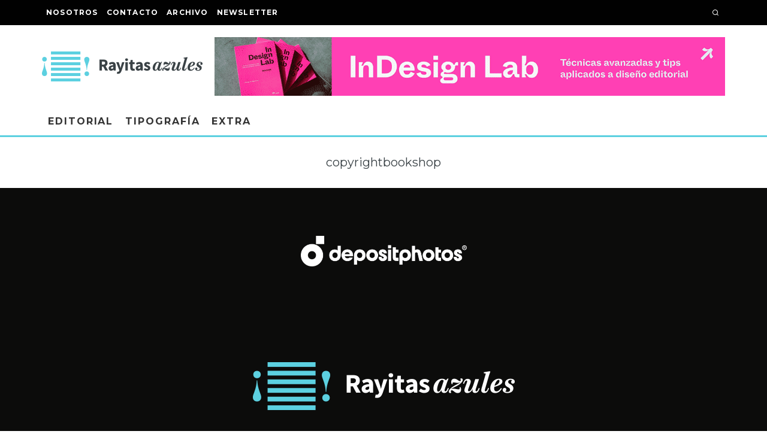

--- FILE ---
content_type: text/html; charset=UTF-8
request_url: https://www.rayitasazules.com/20-cuentas-de-instagram-para-amar-el-diseno-editorial-y-la-tipografia/copyrightbookshop/
body_size: 14795
content:
<!DOCTYPE html>
<html lang="es">
<head>
	<meta charset="UTF-8">
			<meta name="viewport" content="width=device-width, height=device-height, initial-scale=1.0, minimum-scale=1.0">
		<link rel="profile" href="http://gmpg.org/xfn/11">
	<meta name='robots' content='index, follow, max-image-preview:large, max-snippet:-1, max-video-preview:-1' />

<!-- Google Tag Manager for WordPress by gtm4wp.com -->
<script data-cfasync="false" data-pagespeed-no-defer>
	var gtm4wp_datalayer_name = "dataLayer";
	var dataLayer = dataLayer || [];

	const gtm4wp_scrollerscript_debugmode         = false;
	const gtm4wp_scrollerscript_callbacktime      = 100;
	const gtm4wp_scrollerscript_readerlocation    = 150;
	const gtm4wp_scrollerscript_contentelementid  = "content";
	const gtm4wp_scrollerscript_scannertime       = 60;
</script>
<!-- End Google Tag Manager for WordPress by gtm4wp.com -->
	<!-- This site is optimized with the Yoast SEO plugin v22.6 - https://yoast.com/wordpress/plugins/seo/ -->
	<title>copyrightbookshop | Rayitas Azules | Diseño Editorial y Tipografía</title>
	<link rel="canonical" href="https://www.rayitasazules.com/20-cuentas-de-instagram-para-amar-el-diseno-editorial-y-la-tipografia/copyrightbookshop/" />
	<meta property="og:locale" content="es_ES" />
	<meta property="og:type" content="article" />
	<meta property="og:title" content="copyrightbookshop | Rayitas Azules | Diseño Editorial y Tipografía" />
	<meta property="og:url" content="https://www.rayitasazules.com/20-cuentas-de-instagram-para-amar-el-diseno-editorial-y-la-tipografia/copyrightbookshop/" />
	<meta property="og:site_name" content="Rayitas Azules | Diseño Editorial y Tipografía" />
	<meta property="og:image" content="https://www.rayitasazules.com/20-cuentas-de-instagram-para-amar-el-diseno-editorial-y-la-tipografia/copyrightbookshop" />
	<meta property="og:image:width" content="1500" />
	<meta property="og:image:height" content="1700" />
	<meta property="og:image:type" content="image/jpeg" />
	<meta name="twitter:card" content="summary_large_image" />
	<script type="application/ld+json" class="yoast-schema-graph">{"@context":"https://schema.org","@graph":[{"@type":"WebPage","@id":"https://www.rayitasazules.com/20-cuentas-de-instagram-para-amar-el-diseno-editorial-y-la-tipografia/copyrightbookshop/","url":"https://www.rayitasazules.com/20-cuentas-de-instagram-para-amar-el-diseno-editorial-y-la-tipografia/copyrightbookshop/","name":"copyrightbookshop | Rayitas Azules | Diseño Editorial y Tipografía","isPartOf":{"@id":"https://www.rayitasazules.com/#website"},"primaryImageOfPage":{"@id":"https://www.rayitasazules.com/20-cuentas-de-instagram-para-amar-el-diseno-editorial-y-la-tipografia/copyrightbookshop/#primaryimage"},"image":{"@id":"https://www.rayitasazules.com/20-cuentas-de-instagram-para-amar-el-diseno-editorial-y-la-tipografia/copyrightbookshop/#primaryimage"},"thumbnailUrl":"https://www.rayitasazules.com/wp-content/uploads/2019/12/copyrightbookshop.jpg","datePublished":"2019-12-02T18:23:14+00:00","dateModified":"2019-12-02T18:23:14+00:00","breadcrumb":{"@id":"https://www.rayitasazules.com/20-cuentas-de-instagram-para-amar-el-diseno-editorial-y-la-tipografia/copyrightbookshop/#breadcrumb"},"inLanguage":"es","potentialAction":[{"@type":"ReadAction","target":["https://www.rayitasazules.com/20-cuentas-de-instagram-para-amar-el-diseno-editorial-y-la-tipografia/copyrightbookshop/"]}]},{"@type":"ImageObject","inLanguage":"es","@id":"https://www.rayitasazules.com/20-cuentas-de-instagram-para-amar-el-diseno-editorial-y-la-tipografia/copyrightbookshop/#primaryimage","url":"https://www.rayitasazules.com/wp-content/uploads/2019/12/copyrightbookshop.jpg","contentUrl":"https://www.rayitasazules.com/wp-content/uploads/2019/12/copyrightbookshop.jpg","width":1500,"height":1700},{"@type":"BreadcrumbList","@id":"https://www.rayitasazules.com/20-cuentas-de-instagram-para-amar-el-diseno-editorial-y-la-tipografia/copyrightbookshop/#breadcrumb","itemListElement":[{"@type":"ListItem","position":1,"name":"Portada","item":"https://www.rayitasazules.com/"},{"@type":"ListItem","position":2,"name":"20 cuentas de Instagram para amar el diseño editorial y la tipografía","item":"https://www.rayitasazules.com/20-cuentas-de-instagram-para-amar-el-diseno-editorial-y-la-tipografia/"},{"@type":"ListItem","position":3,"name":"copyrightbookshop"}]},{"@type":"WebSite","@id":"https://www.rayitasazules.com/#website","url":"https://www.rayitasazules.com/","name":"Rayitas Azules | Diseño Editorial y Tipografía","description":"Blog de diseño editorial y tipografía","potentialAction":[{"@type":"SearchAction","target":{"@type":"EntryPoint","urlTemplate":"https://www.rayitasazules.com/?s={search_term_string}"},"query-input":"required name=search_term_string"}],"inLanguage":"es"}]}</script>
	<!-- / Yoast SEO plugin. -->


<link rel='dns-prefetch' href='//fonts.googleapis.com' />
<link rel="alternate" type="application/rss+xml" title="Rayitas Azules | Diseño Editorial y Tipografía &raquo; Feed" href="https://www.rayitasazules.com/feed/" />
<link rel="alternate" type="application/rss+xml" title="Rayitas Azules | Diseño Editorial y Tipografía &raquo; Feed de los comentarios" href="https://www.rayitasazules.com/comments/feed/" />
<link rel="alternate" type="application/rss+xml" title="Rayitas Azules | Diseño Editorial y Tipografía &raquo; Comentario copyrightbookshop del feed" href="https://www.rayitasazules.com/20-cuentas-de-instagram-para-amar-el-diseno-editorial-y-la-tipografia/copyrightbookshop/feed/" />
<script type="text/javascript">
/* <![CDATA[ */
window._wpemojiSettings = {"baseUrl":"https:\/\/s.w.org\/images\/core\/emoji\/15.0.3\/72x72\/","ext":".png","svgUrl":"https:\/\/s.w.org\/images\/core\/emoji\/15.0.3\/svg\/","svgExt":".svg","source":{"concatemoji":"https:\/\/www.rayitasazules.com\/wp-includes\/js\/wp-emoji-release.min.js?ver=6.5.7"}};
/*! This file is auto-generated */
!function(i,n){var o,s,e;function c(e){try{var t={supportTests:e,timestamp:(new Date).valueOf()};sessionStorage.setItem(o,JSON.stringify(t))}catch(e){}}function p(e,t,n){e.clearRect(0,0,e.canvas.width,e.canvas.height),e.fillText(t,0,0);var t=new Uint32Array(e.getImageData(0,0,e.canvas.width,e.canvas.height).data),r=(e.clearRect(0,0,e.canvas.width,e.canvas.height),e.fillText(n,0,0),new Uint32Array(e.getImageData(0,0,e.canvas.width,e.canvas.height).data));return t.every(function(e,t){return e===r[t]})}function u(e,t,n){switch(t){case"flag":return n(e,"\ud83c\udff3\ufe0f\u200d\u26a7\ufe0f","\ud83c\udff3\ufe0f\u200b\u26a7\ufe0f")?!1:!n(e,"\ud83c\uddfa\ud83c\uddf3","\ud83c\uddfa\u200b\ud83c\uddf3")&&!n(e,"\ud83c\udff4\udb40\udc67\udb40\udc62\udb40\udc65\udb40\udc6e\udb40\udc67\udb40\udc7f","\ud83c\udff4\u200b\udb40\udc67\u200b\udb40\udc62\u200b\udb40\udc65\u200b\udb40\udc6e\u200b\udb40\udc67\u200b\udb40\udc7f");case"emoji":return!n(e,"\ud83d\udc26\u200d\u2b1b","\ud83d\udc26\u200b\u2b1b")}return!1}function f(e,t,n){var r="undefined"!=typeof WorkerGlobalScope&&self instanceof WorkerGlobalScope?new OffscreenCanvas(300,150):i.createElement("canvas"),a=r.getContext("2d",{willReadFrequently:!0}),o=(a.textBaseline="top",a.font="600 32px Arial",{});return e.forEach(function(e){o[e]=t(a,e,n)}),o}function t(e){var t=i.createElement("script");t.src=e,t.defer=!0,i.head.appendChild(t)}"undefined"!=typeof Promise&&(o="wpEmojiSettingsSupports",s=["flag","emoji"],n.supports={everything:!0,everythingExceptFlag:!0},e=new Promise(function(e){i.addEventListener("DOMContentLoaded",e,{once:!0})}),new Promise(function(t){var n=function(){try{var e=JSON.parse(sessionStorage.getItem(o));if("object"==typeof e&&"number"==typeof e.timestamp&&(new Date).valueOf()<e.timestamp+604800&&"object"==typeof e.supportTests)return e.supportTests}catch(e){}return null}();if(!n){if("undefined"!=typeof Worker&&"undefined"!=typeof OffscreenCanvas&&"undefined"!=typeof URL&&URL.createObjectURL&&"undefined"!=typeof Blob)try{var e="postMessage("+f.toString()+"("+[JSON.stringify(s),u.toString(),p.toString()].join(",")+"));",r=new Blob([e],{type:"text/javascript"}),a=new Worker(URL.createObjectURL(r),{name:"wpTestEmojiSupports"});return void(a.onmessage=function(e){c(n=e.data),a.terminate(),t(n)})}catch(e){}c(n=f(s,u,p))}t(n)}).then(function(e){for(var t in e)n.supports[t]=e[t],n.supports.everything=n.supports.everything&&n.supports[t],"flag"!==t&&(n.supports.everythingExceptFlag=n.supports.everythingExceptFlag&&n.supports[t]);n.supports.everythingExceptFlag=n.supports.everythingExceptFlag&&!n.supports.flag,n.DOMReady=!1,n.readyCallback=function(){n.DOMReady=!0}}).then(function(){return e}).then(function(){var e;n.supports.everything||(n.readyCallback(),(e=n.source||{}).concatemoji?t(e.concatemoji):e.wpemoji&&e.twemoji&&(t(e.twemoji),t(e.wpemoji)))}))}((window,document),window._wpemojiSettings);
/* ]]> */
</script>
<!-- www.rayitasazules.com is managing ads with Advanced Ads 2.0.13 – https://wpadvancedads.com/ --><script id="rayit-ready">
			window.advanced_ads_ready=function(e,a){a=a||"complete";var d=function(e){return"interactive"===a?"loading"!==e:"complete"===e};d(document.readyState)?e():document.addEventListener("readystatechange",(function(a){d(a.target.readyState)&&e()}),{once:"interactive"===a})},window.advanced_ads_ready_queue=window.advanced_ads_ready_queue||[];		</script>
		<style id='wp-emoji-styles-inline-css' type='text/css'>

	img.wp-smiley, img.emoji {
		display: inline !important;
		border: none !important;
		box-shadow: none !important;
		height: 1em !important;
		width: 1em !important;
		margin: 0 0.07em !important;
		vertical-align: -0.1em !important;
		background: none !important;
		padding: 0 !important;
	}
</style>
<link rel='stylesheet' id='wp-block-library-css' href='https://www.rayitasazules.com/wp-includes/css/dist/block-library/style.min.css?ver=6.5.7' type='text/css' media='all' />
<style id='safe-svg-svg-icon-style-inline-css' type='text/css'>
.safe-svg-cover{text-align:center}.safe-svg-cover .safe-svg-inside{display:inline-block;max-width:100%}.safe-svg-cover svg{height:100%;max-height:100%;max-width:100%;width:100%}

</style>
<style id='classic-theme-styles-inline-css' type='text/css'>
/*! This file is auto-generated */
.wp-block-button__link{color:#fff;background-color:#32373c;border-radius:9999px;box-shadow:none;text-decoration:none;padding:calc(.667em + 2px) calc(1.333em + 2px);font-size:1.125em}.wp-block-file__button{background:#32373c;color:#fff;text-decoration:none}
</style>
<style id='global-styles-inline-css' type='text/css'>
body{--wp--preset--color--black: #000000;--wp--preset--color--cyan-bluish-gray: #abb8c3;--wp--preset--color--white: #ffffff;--wp--preset--color--pale-pink: #f78da7;--wp--preset--color--vivid-red: #cf2e2e;--wp--preset--color--luminous-vivid-orange: #ff6900;--wp--preset--color--luminous-vivid-amber: #fcb900;--wp--preset--color--light-green-cyan: #7bdcb5;--wp--preset--color--vivid-green-cyan: #00d084;--wp--preset--color--pale-cyan-blue: #8ed1fc;--wp--preset--color--vivid-cyan-blue: #0693e3;--wp--preset--color--vivid-purple: #9b51e0;--wp--preset--gradient--vivid-cyan-blue-to-vivid-purple: linear-gradient(135deg,rgba(6,147,227,1) 0%,rgb(155,81,224) 100%);--wp--preset--gradient--light-green-cyan-to-vivid-green-cyan: linear-gradient(135deg,rgb(122,220,180) 0%,rgb(0,208,130) 100%);--wp--preset--gradient--luminous-vivid-amber-to-luminous-vivid-orange: linear-gradient(135deg,rgba(252,185,0,1) 0%,rgba(255,105,0,1) 100%);--wp--preset--gradient--luminous-vivid-orange-to-vivid-red: linear-gradient(135deg,rgba(255,105,0,1) 0%,rgb(207,46,46) 100%);--wp--preset--gradient--very-light-gray-to-cyan-bluish-gray: linear-gradient(135deg,rgb(238,238,238) 0%,rgb(169,184,195) 100%);--wp--preset--gradient--cool-to-warm-spectrum: linear-gradient(135deg,rgb(74,234,220) 0%,rgb(151,120,209) 20%,rgb(207,42,186) 40%,rgb(238,44,130) 60%,rgb(251,105,98) 80%,rgb(254,248,76) 100%);--wp--preset--gradient--blush-light-purple: linear-gradient(135deg,rgb(255,206,236) 0%,rgb(152,150,240) 100%);--wp--preset--gradient--blush-bordeaux: linear-gradient(135deg,rgb(254,205,165) 0%,rgb(254,45,45) 50%,rgb(107,0,62) 100%);--wp--preset--gradient--luminous-dusk: linear-gradient(135deg,rgb(255,203,112) 0%,rgb(199,81,192) 50%,rgb(65,88,208) 100%);--wp--preset--gradient--pale-ocean: linear-gradient(135deg,rgb(255,245,203) 0%,rgb(182,227,212) 50%,rgb(51,167,181) 100%);--wp--preset--gradient--electric-grass: linear-gradient(135deg,rgb(202,248,128) 0%,rgb(113,206,126) 100%);--wp--preset--gradient--midnight: linear-gradient(135deg,rgb(2,3,129) 0%,rgb(40,116,252) 100%);--wp--preset--font-size--small: 13px;--wp--preset--font-size--medium: 20px;--wp--preset--font-size--large: 36px;--wp--preset--font-size--x-large: 42px;--wp--preset--spacing--20: 0.44rem;--wp--preset--spacing--30: 0.67rem;--wp--preset--spacing--40: 1rem;--wp--preset--spacing--50: 1.5rem;--wp--preset--spacing--60: 2.25rem;--wp--preset--spacing--70: 3.38rem;--wp--preset--spacing--80: 5.06rem;--wp--preset--shadow--natural: 6px 6px 9px rgba(0, 0, 0, 0.2);--wp--preset--shadow--deep: 12px 12px 50px rgba(0, 0, 0, 0.4);--wp--preset--shadow--sharp: 6px 6px 0px rgba(0, 0, 0, 0.2);--wp--preset--shadow--outlined: 6px 6px 0px -3px rgba(255, 255, 255, 1), 6px 6px rgba(0, 0, 0, 1);--wp--preset--shadow--crisp: 6px 6px 0px rgba(0, 0, 0, 1);}:where(.is-layout-flex){gap: 0.5em;}:where(.is-layout-grid){gap: 0.5em;}body .is-layout-flex{display: flex;}body .is-layout-flex{flex-wrap: wrap;align-items: center;}body .is-layout-flex > *{margin: 0;}body .is-layout-grid{display: grid;}body .is-layout-grid > *{margin: 0;}:where(.wp-block-columns.is-layout-flex){gap: 2em;}:where(.wp-block-columns.is-layout-grid){gap: 2em;}:where(.wp-block-post-template.is-layout-flex){gap: 1.25em;}:where(.wp-block-post-template.is-layout-grid){gap: 1.25em;}.has-black-color{color: var(--wp--preset--color--black) !important;}.has-cyan-bluish-gray-color{color: var(--wp--preset--color--cyan-bluish-gray) !important;}.has-white-color{color: var(--wp--preset--color--white) !important;}.has-pale-pink-color{color: var(--wp--preset--color--pale-pink) !important;}.has-vivid-red-color{color: var(--wp--preset--color--vivid-red) !important;}.has-luminous-vivid-orange-color{color: var(--wp--preset--color--luminous-vivid-orange) !important;}.has-luminous-vivid-amber-color{color: var(--wp--preset--color--luminous-vivid-amber) !important;}.has-light-green-cyan-color{color: var(--wp--preset--color--light-green-cyan) !important;}.has-vivid-green-cyan-color{color: var(--wp--preset--color--vivid-green-cyan) !important;}.has-pale-cyan-blue-color{color: var(--wp--preset--color--pale-cyan-blue) !important;}.has-vivid-cyan-blue-color{color: var(--wp--preset--color--vivid-cyan-blue) !important;}.has-vivid-purple-color{color: var(--wp--preset--color--vivid-purple) !important;}.has-black-background-color{background-color: var(--wp--preset--color--black) !important;}.has-cyan-bluish-gray-background-color{background-color: var(--wp--preset--color--cyan-bluish-gray) !important;}.has-white-background-color{background-color: var(--wp--preset--color--white) !important;}.has-pale-pink-background-color{background-color: var(--wp--preset--color--pale-pink) !important;}.has-vivid-red-background-color{background-color: var(--wp--preset--color--vivid-red) !important;}.has-luminous-vivid-orange-background-color{background-color: var(--wp--preset--color--luminous-vivid-orange) !important;}.has-luminous-vivid-amber-background-color{background-color: var(--wp--preset--color--luminous-vivid-amber) !important;}.has-light-green-cyan-background-color{background-color: var(--wp--preset--color--light-green-cyan) !important;}.has-vivid-green-cyan-background-color{background-color: var(--wp--preset--color--vivid-green-cyan) !important;}.has-pale-cyan-blue-background-color{background-color: var(--wp--preset--color--pale-cyan-blue) !important;}.has-vivid-cyan-blue-background-color{background-color: var(--wp--preset--color--vivid-cyan-blue) !important;}.has-vivid-purple-background-color{background-color: var(--wp--preset--color--vivid-purple) !important;}.has-black-border-color{border-color: var(--wp--preset--color--black) !important;}.has-cyan-bluish-gray-border-color{border-color: var(--wp--preset--color--cyan-bluish-gray) !important;}.has-white-border-color{border-color: var(--wp--preset--color--white) !important;}.has-pale-pink-border-color{border-color: var(--wp--preset--color--pale-pink) !important;}.has-vivid-red-border-color{border-color: var(--wp--preset--color--vivid-red) !important;}.has-luminous-vivid-orange-border-color{border-color: var(--wp--preset--color--luminous-vivid-orange) !important;}.has-luminous-vivid-amber-border-color{border-color: var(--wp--preset--color--luminous-vivid-amber) !important;}.has-light-green-cyan-border-color{border-color: var(--wp--preset--color--light-green-cyan) !important;}.has-vivid-green-cyan-border-color{border-color: var(--wp--preset--color--vivid-green-cyan) !important;}.has-pale-cyan-blue-border-color{border-color: var(--wp--preset--color--pale-cyan-blue) !important;}.has-vivid-cyan-blue-border-color{border-color: var(--wp--preset--color--vivid-cyan-blue) !important;}.has-vivid-purple-border-color{border-color: var(--wp--preset--color--vivid-purple) !important;}.has-vivid-cyan-blue-to-vivid-purple-gradient-background{background: var(--wp--preset--gradient--vivid-cyan-blue-to-vivid-purple) !important;}.has-light-green-cyan-to-vivid-green-cyan-gradient-background{background: var(--wp--preset--gradient--light-green-cyan-to-vivid-green-cyan) !important;}.has-luminous-vivid-amber-to-luminous-vivid-orange-gradient-background{background: var(--wp--preset--gradient--luminous-vivid-amber-to-luminous-vivid-orange) !important;}.has-luminous-vivid-orange-to-vivid-red-gradient-background{background: var(--wp--preset--gradient--luminous-vivid-orange-to-vivid-red) !important;}.has-very-light-gray-to-cyan-bluish-gray-gradient-background{background: var(--wp--preset--gradient--very-light-gray-to-cyan-bluish-gray) !important;}.has-cool-to-warm-spectrum-gradient-background{background: var(--wp--preset--gradient--cool-to-warm-spectrum) !important;}.has-blush-light-purple-gradient-background{background: var(--wp--preset--gradient--blush-light-purple) !important;}.has-blush-bordeaux-gradient-background{background: var(--wp--preset--gradient--blush-bordeaux) !important;}.has-luminous-dusk-gradient-background{background: var(--wp--preset--gradient--luminous-dusk) !important;}.has-pale-ocean-gradient-background{background: var(--wp--preset--gradient--pale-ocean) !important;}.has-electric-grass-gradient-background{background: var(--wp--preset--gradient--electric-grass) !important;}.has-midnight-gradient-background{background: var(--wp--preset--gradient--midnight) !important;}.has-small-font-size{font-size: var(--wp--preset--font-size--small) !important;}.has-medium-font-size{font-size: var(--wp--preset--font-size--medium) !important;}.has-large-font-size{font-size: var(--wp--preset--font-size--large) !important;}.has-x-large-font-size{font-size: var(--wp--preset--font-size--x-large) !important;}
.wp-block-navigation a:where(:not(.wp-element-button)){color: inherit;}
:where(.wp-block-post-template.is-layout-flex){gap: 1.25em;}:where(.wp-block-post-template.is-layout-grid){gap: 1.25em;}
:where(.wp-block-columns.is-layout-flex){gap: 2em;}:where(.wp-block-columns.is-layout-grid){gap: 2em;}
.wp-block-pullquote{font-size: 1.5em;line-height: 1.6;}
</style>
<link rel='stylesheet' id='contact-form-7-css' href='https://www.rayitasazules.com/wp-content/plugins/contact-form-7/includes/css/styles.css?ver=5.9.4' type='text/css' media='all' />
<link rel='stylesheet' id='gdpr-css' href='https://www.rayitasazules.com/wp-content/plugins/gdpr/dist/css/public.css?ver=2.1.2' type='text/css' media='all' />
<link rel='stylesheet' id='codetipi-15zine-style-css' href='https://www.rayitasazules.com/wp-content/themes/15zine/assets/css/style.min.css?ver=3.3.9.8' type='text/css' media='all' />
<style id='codetipi-15zine-style-inline-css' type='text/css'>
.link-color-wrap > * > a,.link-color-wrap > * > ul a{ color: #5cd0e0;}.link-color-wrap > * > a:hover,.link-color-wrap > * > ul a:hover{ color: #555;}body{ color: #2e2e2e;}.site-footer{ color: #fff;}body{font-size:14px;font-weight:400;line-height:1.6;text-transform:none;}.excerpt{font-size:14px;font-weight:400;line-height:1.6;text-transform:none;}.preview-thumbnail .title, .preview-review .title{font-size:14px;font-weight:700;letter-spacing:0.1em;line-height:1.3;text-transform:uppercase;}.byline{font-size:10px;font-weight:700;letter-spacing:0.1em;line-height:1.3;text-transform:uppercase;}.tipi-button, .button__back__home{font-size:14px;font-weight:700;letter-spacing:0.1em;text-transform:uppercase;}.breadcrumbs{font-size:11px;font-weight:400;letter-spacing:0.1em;text-transform:none;}.secondary-menu-wrap{font-size:14px;font-weight:700;letter-spacing:0.1em;line-height:1;text-transform:uppercase;}.preview-slider.title-s .title{font-size:14px;font-weight:700;letter-spacing:0.1em;line-height:1.3;text-transform:uppercase;}.preview-slider.title-m .title{font-size:14px;font-weight:700;letter-spacing:0.1em;line-height:1.3;text-transform:uppercase;}.preview-slider.title-l .title{font-size:14px;font-weight:700;letter-spacing:0.1em;line-height:1.3;text-transform:uppercase;}.preview-slider.title-xl .title{font-size:14px;font-weight:700;letter-spacing:0.1em;line-height:1.3;text-transform:uppercase;}.preview-grid.title-s .title{font-size:14px;font-weight:700;letter-spacing:0.1em;line-height:1.3;text-transform:uppercase;}.preview-grid.title-m .title{font-size:14px;font-weight:700;letter-spacing:0.1em;line-height:1.3;text-transform:uppercase;}.preview-grid.title-l .title{font-size:14px;font-weight:700;letter-spacing:0.1em;line-height:1.3;text-transform:uppercase;}.preview-classic .title{font-size:14px;font-weight:700;letter-spacing:0.1em;line-height:1.3;text-transform:uppercase;}.preview-2 .title{font-size:14px;font-weight:700;letter-spacing:0.1em;line-height:1.3;text-transform:uppercase;}.entry-content blockquote, .entry-content .wp-block-pullquote p{font-size:18px;font-weight:400;line-height:1.5;text-transform:none;}.hero-wrap .caption, .gallery-block__wrap .caption{font-size:10px;font-weight:400;line-height:1.2;text-transform:none;}.main-navigation{font-size:14px;font-weight:700;letter-spacing:0.12em;line-height:1;text-transform:uppercase;}.hero-meta.tipi-s-typo .title{font-size:18px;font-weight:700;letter-spacing:0.1em;line-height:1.3;text-transform:uppercase;}.hero-meta.tipi-m-typo .title{font-size:18px;font-weight:700;letter-spacing:0.1em;line-height:1.3;text-transform:uppercase;}.hero-meta.tipi-l-typo .title{font-size:18px;font-weight:700;letter-spacing:0.1em;line-height:1.3;text-transform:uppercase;}.entry-content h1{font-size:18px;font-weight:700;letter-spacing:0.1em;line-height:1.3;text-transform:uppercase;}.entry-content h2{font-size:18px;font-weight:700;line-height:1.3;text-transform:none;}.entry-content h3{font-size:14px;font-weight:700;line-height:1.3;text-transform:none;}.entry-content h4{font-size:14px;font-weight:700;letter-spacing:0.1em;line-height:1.3;text-transform:uppercase;}.entry-content h5{font-size:14px;font-weight:700;letter-spacing:0.1em;line-height:1.3;text-transform:uppercase;}.widget-title{font-size:14px;font-weight:700;letter-spacing:0.1em;line-height:1.3;text-transform:uppercase;}.block-title-wrap .title{font-size:18px;font-weight:700;letter-spacing:0.1em;line-height:1.2;text-transform:uppercase;}.block-subtitle{font-size:15px;font-weight:700;letter-spacing:0.1em;line-height:1.3;text-transform:uppercase;}.preview-classic { padding-bottom: 30px; }.block-wrap-classic .block ~ .block .preview-1:first-child { padding-top: 30px; }.preview-thumbnail { padding-bottom: 20px; }.codetipi-15zine-widget .preview-thumbnail { padding-bottom: 15px; }.preview-classic{ border-bottom:1px dotted #f2f2f2;}.preview-classic { margin-bottom: 30px; }.block-wrap-bs-62 .block ~ .block, .block-wrap-classic .block ~ .block .preview-1:first-child { margin-top: 30px; }.block-wrap-classic .block ~ .block .preview-1:first-child{ border-top:1px dotted #f2f2f2;}.preview-classic { margin-bottom: 30px; }.block-wrap-bs-62 .block ~ .block, .block-wrap-classic .block ~ .block .preview-1:first-child { margin-top: 30px; }.preview-thumbnail{ border-bottom:1px dotted #f2f2f2;}.preview-thumbnail { margin-bottom: 20px; }.codetipi-15zine-widget .preview-thumbnail { margin-bottom: 15px; }.main-menu-logo img { width: 50px; }.mm-submenu-2 .mm-51 .menu-wrap > .sub-menu > li > a { color: #5cd0e0; }.cb-review-box .cb-bar .cb-overlay span { background: #5cd0e0; }.cb-review-box i { color: #5cd0e0; }.cb-review-box .cb-bar .cb-overlay span { background: #3a4246; }.cb-review-box i { color: #3a4246; }.preview-slider.tile-overlay--1:after, .preview-slider.tile-overlay--2 .meta:after { opacity: 0.8; }.preview-grid.tile-overlay--1:after, .preview-grid.tile-overlay--2 .meta:after { opacity: 0.8; }.main-navigation-border { border-bottom-color: #5cd0e0; }.cb-mm-on.cb-menu-light #cb-nav-bar .cb-main-nav > li:hover, .cb-mm-on.cb-menu-dark #cb-nav-bar .cb-main-nav > li:hover { background: #3a4246; }body {}body, #respond, .cb-font-body, .font-b { font-family: 'Open Sans',sans-serif; }h1, h2, h3, h4, h5, h6, .cb-font-header, .font-h, #bbp-user-navigation, .cb-byline, .product_meta, .price, .woocommerce-review-link, .cart_item, .cart-collaterals .cart_totals th { font-family: 'Montserrat',sans-serif }.main-menu > li > a, .main-menu-wrap .menu-icons > li > a {
		padding-top: 15px;
		padding-bottom: 15px;
	}.secondary-menu-wrap .menu-icons > li > a, .secondary-menu-wrap .secondary-menu > li > a {
		padding-top: 15px;
		padding-bottom: 15px;
	}.site-mob-header:not(.site-mob-header-11) .header-padding .logo-main-wrap, .site-mob-header:not(.site-mob-header-11) .header-padding .icons-wrap a, .site-mob-header-11 .header-padding {
		padding-top: 20px;
		padding-bottom: 20px;
	}.grid-spacing { border-top-width: 3px; }@media only screen and (min-width: 481px) {.block-wrap-slider:not(.block-wrap-51) .slider-spacing { margin-right: 3px;}.block--feature.block-wrap-slider .block-inner-style { padding-top: 3px;}}@media only screen and (min-width: 768px) {.grid-spacing { border-right-width: 3px; }.block-wrap-55 .slide { margin-right: 3px!important; }.block-wrap-grid:not(.block-wrap-81) .block { width: calc( 100% + 3px ); }.preview-slider.tile-overlay--1:hover:after, .preview-slider.tile-overlay--2.tile-overlay--gradient:hover:after, .preview-slider.tile-overlay--2:hover .meta:after { opacity: 0.75 ; }.preview-grid.tile-overlay--1:hover:after, .preview-grid.tile-overlay--2.tile-overlay--gradient:hover:after, .preview-grid.tile-overlay--2:hover .meta:after { opacity: 0.6 ; }}@media only screen and (min-width: 1020px) {.site-header .header-padding {
		padding-top: 20px;
		padding-bottom: 20px;
	}body{font-size:18px;}.excerpt{font-size:16px;}.tipi-button, .button__back__home{font-size:12px;}.secondary-menu-wrap{font-size:12px;}.preview-slider.title-s .title{font-size:16px;}.preview-slider.title-m .title{font-size:16px;}.preview-slider.title-l .title{font-size:32px;}.preview-slider.title-xl .title{font-size:38px;}.preview-grid.title-s .title{font-size:16px;}.preview-grid.title-m .title{font-size:16px;}.preview-grid.title-l .title{font-size:32px;}.preview-classic .title{font-size:20px;}.preview-2 .title{font-size:22px;}.entry-content blockquote, .entry-content .wp-block-pullquote p{font-size:30px;}.main-navigation{font-size:16px;}.hero-meta.tipi-s-typo .title{font-size:30px;}.hero-meta.tipi-m-typo .title{font-size:40px;}.hero-meta.tipi-l-typo .title{font-size:50px;}.entry-content h1{font-size:50px;}.entry-content h2{font-size:24px;}.entry-content h3{font-size:20px;}.entry-content h4{font-size:20px;}.entry-content h5{font-size:18px;}.widget-title{font-size:20px;}.block-title-wrap .title{font-size:36px;}}
</style>
<link rel='stylesheet' id='codetipi-15zine-fonts-css' href='https://fonts.googleapis.com/css?family=Montserrat%3A400%2C700%7COpen+Sans%3A400%2C700&#038;subset=latin%2Clatin-ext&#038;display=swap' type='text/css' media='all' />
<!--[if IE]>
<link rel='stylesheet' id='codetipi-15zine-ie9-css' href='https://www.rayitasazules.com/wp-content/themes/15zine/assets/css/ie.css?ver=3.3.9.8' type='text/css' media='all' />
<![endif]-->
<link rel='stylesheet' id='swipebox-css' href='https://www.rayitasazules.com/wp-content/themes/15zine/assets/css/swipebox.min.css?ver=1.4.4' type='text/css' media='all' />
<link rel='stylesheet' id='cb-child-main-stylesheet-css' href='https://www.rayitasazules.com/wp-content/themes/15zine-child/style.css?ver=1.3' type='text/css' media='all' />
<script type="text/javascript" src="https://www.rayitasazules.com/wp-includes/js/jquery/jquery.min.js?ver=3.7.1" id="jquery-core-js"></script>
<script type="text/javascript" src="https://www.rayitasazules.com/wp-includes/js/jquery/jquery-migrate.min.js?ver=3.4.1" id="jquery-migrate-js"></script>
<script type="text/javascript" id="gdpr-js-extra">
/* <![CDATA[ */
var GDPR = {"ajaxurl":"https:\/\/www.rayitasazules.com\/wp-admin\/admin-ajax.php","logouturl":"","i18n":{"aborting":"Abortando","logging_out":"Vas a ser desconectado.","continue":"Seguir","cancel":"Cancelar","ok":"Aceptar","close_account":"\u00bfQuieres cerrar tu cuenta?","close_account_warning":"Se cerrar\u00e1 tu cuenta y todos los datos se borrar\u00e1n de manera permanente y no  se podr\u00e1n recuperar \u00bfEst\u00e1s seguro?","are_you_sure":"\u00bfEst\u00e1s seguro?","policy_disagree":"Al no aceptar ya no tendr\u00e1s acceso a nuestro sitio y se te desconectar\u00e1."},"is_user_logged_in":"","refresh":""};
/* ]]> */
</script>
<script type="text/javascript" src="https://www.rayitasazules.com/wp-content/plugins/gdpr/dist/js/public.js?ver=2.1.2-b-modified-1594626480" id="gdpr-js"></script>
<script type="text/javascript" src="https://www.rayitasazules.com/wp-content/plugins/duracelltomi-google-tag-manager/dist/js/analytics-talk-content-tracking.js?ver=1.20.3-b-modified-1745341918" id="gtm4wp-scroll-tracking-js"></script>
<link rel="https://api.w.org/" href="https://www.rayitasazules.com/wp-json/" /><link rel="alternate" type="application/json" href="https://www.rayitasazules.com/wp-json/wp/v2/media/9142" /><link rel="EditURI" type="application/rsd+xml" title="RSD" href="https://www.rayitasazules.com/xmlrpc.php?rsd" />
<meta name="generator" content="WordPress 6.5.7" />
<link rel='shortlink' href='https://www.rayitasazules.com/?p=9142' />
<link rel="alternate" type="application/json+oembed" href="https://www.rayitasazules.com/wp-json/oembed/1.0/embed?url=https%3A%2F%2Fwww.rayitasazules.com%2F20-cuentas-de-instagram-para-amar-el-diseno-editorial-y-la-tipografia%2Fcopyrightbookshop%2F" />
<link rel="alternate" type="text/xml+oembed" href="https://www.rayitasazules.com/wp-json/oembed/1.0/embed?url=https%3A%2F%2Fwww.rayitasazules.com%2F20-cuentas-de-instagram-para-amar-el-diseno-editorial-y-la-tipografia%2Fcopyrightbookshop%2F&#038;format=xml" />

<!-- Google Tag Manager for WordPress by gtm4wp.com -->
<!-- GTM Container placement set to footer -->
<script data-cfasync="false" data-pagespeed-no-defer type="text/javascript">
	var dataLayer_content = {"pagePostType":"attachment","pagePostType2":"single-attachment","pagePostAuthor":"Salva Cerdá"};
	dataLayer.push( dataLayer_content );
</script>
<script data-cfasync="false">
(function(w,d,s,l,i){w[l]=w[l]||[];w[l].push({'gtm.start':
new Date().getTime(),event:'gtm.js'});var f=d.getElementsByTagName(s)[0],
j=d.createElement(s),dl=l!='dataLayer'?'&l='+l:'';j.async=true;j.src=
'//www.googletagmanager.com/gtm.js?id='+i+dl;f.parentNode.insertBefore(j,f);
})(window,document,'script','dataLayer','GTM-PSQ3N25');
</script>
<!-- End Google Tag Manager for WordPress by gtm4wp.com --><link rel="preload" type="font/woff2" as="font" href="https://www.rayitasazules.com/wp-content/themes/15zine/assets/css/15zine/codetipi-15zine.woff2?9oa0lg" crossorigin><link rel="dns-prefetch" href="//fonts.googleapis.com"><link rel="preconnect" href="https://fonts.gstatic.com/" crossorigin><link rel="icon" href="https://www.rayitasazules.com/wp-content/uploads/2016/08/Rayitasazules-favicon-125x125.png" sizes="32x32" />
<link rel="icon" href="https://www.rayitasazules.com/wp-content/uploads/2016/08/Rayitasazules-favicon-300x300.png" sizes="192x192" />
<link rel="apple-touch-icon" href="https://www.rayitasazules.com/wp-content/uploads/2016/08/Rayitasazules-favicon-300x300.png" />
<meta name="msapplication-TileImage" content="https://www.rayitasazules.com/wp-content/uploads/2016/08/Rayitasazules-favicon-300x300.png" />
		<style type="text/css" id="wp-custom-css">
			/*
Te damos la bienvenida a CSS personalizado

Para saber cómo funciona, ve a http://wp.me/PEmnE-Bt
*/		</style>
		</head>
<body class="attachment attachment-template-default single single-attachment postid-9142 attachmentid-9142 attachment-jpeg sticky-sbs mob-fi-tall  cb-body-light cb-footer-dark body-mob-header-1 site-mob-menu-a-4 site-mob-menu-1 mm-submenu-2 aa-prefix-rayit-">
			<div id="cb-outer-container" class="site">
		<header id="mobhead" class="site-header-block site-mob-header tipi-l-0 site-mob-header-1 sticky-menu-1 sticky-top site-skin-2"><div class="bg-area header-padding tipi-row side-spacing tipi-vertical-c">
	<ul class="menu-left icons-wrap tipi-vertical-c">
		<li class="codetipi-15zine-icon vertical-c"><a href="#" class="mob-tr-open" data-target="slide-menu"><i class="codetipi-15zine-i-menu" aria-hidden="true"></i></a></li>	</ul>
	<div class="logo-main-wrap logo-mob-wrap">
		<div class="logo logo-mobile"><a href="https://www.rayitasazules.com" data-pin-nopin="true"><img src="https://www.rayitasazules.com/wp-content/uploads/2016/08/Rayitas_azules_movil.png" srcset="https://www.rayitasazules.com/wp-content/uploads/2016/08/Rayitas_azules_movil_retina.png 2x" width="110" height="25"></a></div>	</div>
	<ul class="menu-right icons-wrap tipi-vertical-c">
					</ul>
</div>
</header><!-- .site-mob-header --><div id="mob-line" class="tipi-l-0"></div>		<div id="cb-container" class="site-inner container clearfix">
	<div id="cb-top-menu" class="secondary-menu-wrap cb-font-header tipi-m-0-down clearfix site-skin-2">
		<div class="cb-top-menu-wrap tipi-flex side-spacing wrap">
			<ul class="cb-top-nav secondary-menu tipi-flex"><li id="menu-item-20" class="menu-item menu-item-type-post_type menu-item-object-page dropper standard-drop mm-art mm-wrap-51 mm-wrap menu-item-20"><a href="https://www.rayitasazules.com/nosotros/">Nosotros</a></li>
<li id="menu-item-19" class="menu-item menu-item-type-post_type menu-item-object-page dropper standard-drop mm-art mm-wrap-51 mm-wrap menu-item-19"><a href="https://www.rayitasazules.com/contacto/">Contacto</a></li>
<li id="menu-item-675" class="menu-item menu-item-type-post_type menu-item-object-page dropper standard-drop menu-item-675"><a href="https://www.rayitasazules.com/archivo/">Archivo</a></li>
<li id="menu-item-3825" class="menu-item menu-item-type-custom menu-item-object-custom dropper standard-drop menu-item-3825"><a target="_blank" rel="noopener" href="https://rayitasazules.us16.list-manage.com/subscribe?u=0c1e5d5970688b1033dbedd04&#038;id=0175938b2d">Newsletter</a></li>
</ul><ul class="menu-icons tipi-flex-eq-height"><li class="codetipi-15zine-icon cb-icon-search cb-menu-icon vertical-c"><a href="#" data-title="Buscar" class="tipi-tip tipi-tip-b vertical-c modal-tr" data-type="search"><i class="codetipi-15zine-i-search" aria-hidden="true"></i></a></li></ul>		</div>
	</div>
	<header id="masthead" class="site-header-block site-header clearfix site-header-1 header-skin-1 site-img-1 mm-ani-1 mm-skin-2 main-menu-skin-1 main-menu-width-3 main-menu-bar-color-1 dt-header-da logo-only-when-stuck main-menu-l"><div class="bg-area">
			<div class="logo-main-wrap header-padding tipi-vertical-c logo-main-wrap-l side-spacing wrap">
			<div class="logo logo-main"><a href="https://www.rayitasazules.com" data-pin-nopin="true"><img src="https://www.rayitasazules.com/wp-content/uploads/2016/08/Rayitas-azules-small-retina.png" srcset="https://www.rayitasazules.com/wp-content/uploads/2016/08/Rayitas-azules-small-retina.png 2x" width="268" height="50"></a></div>			<div class="block-da-1 block-da block-da-cb_banner_code tipi-flex-right clearfix"><a href="https://books.impresum.es/products/indesign-lab-libro-diseno-editorial" target="_blank" aria-label="Indesign Lab &#8211; Salva Cerdá"><img src="https://www.rayitasazules.com/wp-content/uploads/2025/10/Banner-A-ImDesigm-Lab.gif" alt=""  width="1200" height="138"   /></a></div>		</div>
		<div class="background"></div></div>
</header><!-- .site-header --><div id="header-line"></div><nav id="cb-nav-bar" class="main-navigation cb-nav-bar-wrap nav-bar tipi-m-0-down clearfix site-skin-1 mm-ani-1 mm-skin-2 main-menu-bar-color-1 sticky-top sticky-menu sticky-menu-1 logo-only-when-stuck main-menu-l">
	<div class="menu-bg-area main-navigation-border">
		<div id="cb-main-menu" class="main-menu-wrap cb-nav-bar-wrap clearfix cb-font-header main-nav-wrap vertical-c side-spacing wrap">
			<div class="logo-menu-wrap tipi-vertical-c"><div id="cb-nav-logo" class="main-menu-logo logo"><a href="https://www.rayitasazules.com"><img src="https://www.rayitasazules.com/wp-content/uploads/2016/08/Rayitasazules-favicon.png" alt="Menu logo" srcset="https://www.rayitasazules.com/wp-content/uploads/2016/08/Rayitasazules-favicon.png 2x"></a></div></div>			<ul id="menu-main-menu" class="main-menu nav cb-main-nav main-nav clearfix tipi-flex horizontal-menu">
				<li id="menu-item-11" class="menu-item menu-item-type-taxonomy menu-item-object-category menu-item-has-children dropper drop-it mm-art mm-wrap-11 mm-wrap mm-color mm-sb-left menu-item-11"><a href="https://www.rayitasazules.com/category/editorial/" data-ppp="3" data-tid="3"  data-term="category">Editorial</a><div class="menu mm-11 tipi-row side-spacing" data-mm="11"><div class="menu-wrap menu-wrap-more-10 tipi-flex"><div id="block-wrap-11" class="block-wrap block-wrap-61 block-to-see block-wrap-classic clearfix ppl-m-3 ppl-s-3 block-css-11 block--light" data-id="11"><div class="block-inner-style"><div class="block-inner-box contents"><div class="block-title-wrap cb-module-header"><h2 class="block-title cb-module-title title">Editorial</h2><a href="https://www.rayitasazules.com/category/editorial/" class="see-all">See All</a></div><div class="block">		<article class="preview-classic separation-border-style stack ani-base tipi-xs-12 preview-61 with-fi post-17848 post type-post status-publish format-standard has-post-thumbnail hentry category-editorial category-libreria category-quiosco category-tipografia tag-diseno-editorial tag-editorial tag-libro tag-tipografia tag-tipografia-creativa">
					<div class="cb-mask mask" style="background:#5cd0e0;">
			<a href="https://www.rayitasazules.com/ideas-de-regalos-de-navidad-para-amantes-del-diseno/" class="mask-img">
				<img width="360" height="240" src="https://www.rayitasazules.com/wp-content/uploads/2025/09/InDesign-Lab-Libro-Diseno-Editorial-salva-cerda-12-360x240.webp" class="attachment-codetipi-15zine-360-240 size-codetipi-15zine-360-240 wp-post-image" alt="" decoding="async" fetchpriority="high" srcset="https://www.rayitasazules.com/wp-content/uploads/2025/09/InDesign-Lab-Libro-Diseno-Editorial-salva-cerda-12-360x240.webp 360w, https://www.rayitasazules.com/wp-content/uploads/2025/09/InDesign-Lab-Libro-Diseno-Editorial-salva-cerda-12-300x200.webp 300w, https://www.rayitasazules.com/wp-content/uploads/2025/09/InDesign-Lab-Libro-Diseno-Editorial-salva-cerda-12-1024x683.webp 1024w, https://www.rayitasazules.com/wp-content/uploads/2025/09/InDesign-Lab-Libro-Diseno-Editorial-salva-cerda-12-768x512.webp 768w, https://www.rayitasazules.com/wp-content/uploads/2025/09/InDesign-Lab-Libro-Diseno-Editorial-salva-cerda-12-720x480.webp 720w, https://www.rayitasazules.com/wp-content/uploads/2025/09/InDesign-Lab-Libro-Diseno-Editorial-salva-cerda-12-770x513.webp 770w, https://www.rayitasazules.com/wp-content/uploads/2025/09/InDesign-Lab-Libro-Diseno-Editorial-salva-cerda-12-1400x933.webp 1400w, https://www.rayitasazules.com/wp-content/uploads/2025/09/InDesign-Lab-Libro-Diseno-Editorial-salva-cerda-12.webp 1500w" sizes="(max-width: 360px) 100vw, 360px" />			</a>
		</div>
						<div class="cb-meta cb-article-meta meta">
								<h2 class="title cb-post-title">
					<a href="https://www.rayitasazules.com/ideas-de-regalos-de-navidad-para-amantes-del-diseno/">
						Ideas de regalos de Navidad para amantes del diseño					</a>
				</h2>
							</div>
		</article>
				<article class="preview-classic separation-border-style stack ani-base tipi-xs-12 preview-61 with-fi post-17805 post type-post status-publish format-standard has-post-thumbnail hentry category-software tag-accesibilidad-en-indesign tag-adobe-express tag-aprender-diseno-editorial tag-convertir-pdf-a-indesign tag-diseno-editorial tag-diseno-flex tag-flex-layout tag-indesign tag-indesign-con-ia tag-indesign-novedades tag-novedades-software tag-trabajar-en-la-nube-con-indesign">
					<div class="cb-mask mask" style="background:#5cd0e0;">
			<a href="https://www.rayitasazules.com/indesign-cc-2026-novedades/" class="mask-img">
				<img width="360" height="240" src="https://www.rayitasazules.com/wp-content/uploads/2025/11/InDesign-CC-2026-Novedades-DST-360x240.webp" class="attachment-codetipi-15zine-360-240 size-codetipi-15zine-360-240 wp-post-image" alt="" decoding="async" srcset="https://www.rayitasazules.com/wp-content/uploads/2025/11/InDesign-CC-2026-Novedades-DST-360x240.webp 360w, https://www.rayitasazules.com/wp-content/uploads/2025/11/InDesign-CC-2026-Novedades-DST-720x480.webp 720w" sizes="(max-width: 360px) 100vw, 360px" />			</a>
		</div>
						<div class="cb-meta cb-article-meta meta">
								<h2 class="title cb-post-title">
					<a href="https://www.rayitasazules.com/indesign-cc-2026-novedades/">
						InDesign CC 2026. ¡Novedades!					</a>
				</h2>
							</div>
		</article>
				<article class="preview-classic separation-border-style stack ani-base tipi-xs-12 preview-61 with-fi post-17751 post type-post status-publish format-standard has-post-thumbnail hentry category-editorial category-tipografia tag-diseno-editorial tag-evento-sobre-diseno-editorial tag-evento-sobre-tipografia tag-indesign tag-libro tag-malaga-type-2 tag-revista tag-tipografia tag-tipografia-creativa tag-tipografia-digital">
					<div class="cb-mask mask" style="background:#5cd0e0;">
			<a href="https://www.rayitasazules.com/resumen-malaga-type-v6/" class="mask-img">
				<img width="360" height="240" src="https://www.rayitasazules.com/wp-content/uploads/2025/11/Malaga-Type-DST-01-360x240.jpg" class="attachment-codetipi-15zine-360-240 size-codetipi-15zine-360-240 wp-post-image" alt="Málaga Type v6 tote bag" decoding="async" srcset="https://www.rayitasazules.com/wp-content/uploads/2025/11/Malaga-Type-DST-01-360x240.jpg 360w, https://www.rayitasazules.com/wp-content/uploads/2025/11/Malaga-Type-DST-01-720x480.jpg 720w" sizes="(max-width: 360px) 100vw, 360px" />			</a>
		</div>
						<div class="cb-meta cb-article-meta meta">
								<h2 class="title cb-post-title">
					<a href="https://www.rayitasazules.com/resumen-malaga-type-v6/">
						Así fue Málaga Type V6					</a>
				</h2>
							</div>
		</article>
		</div></div></div></div>
<ul class="sub-menu">
	<li id="menu-item-303" class="menu-item menu-item-type-taxonomy menu-item-object-category dropper drop-it menu-item-303"><a href="https://www.rayitasazules.com/category/editorial/" class="block-more block-mm-init block-changer block-mm-changer" data-title="Editorial" data-url="https://www.rayitasazules.com/category/editorial/" data-subtitle="" data-count="57" data-tid="3"  data-term="category">Editorial</a></li>
	<li id="menu-item-27" class="menu-item menu-item-type-taxonomy menu-item-object-category dropper drop-it menu-item-27"><a href="https://www.rayitasazules.com/category/editorial/quiosco/" class="block-more block-mm-init block-changer block-mm-changer" data-title="Quiosco" data-url="https://www.rayitasazules.com/category/editorial/quiosco/" data-subtitle="" data-count="54" data-tid="7"  data-term="category">Quiosco</a></li>
	<li id="menu-item-1051" class="menu-item menu-item-type-taxonomy menu-item-object-category dropper drop-it menu-item-1051"><a href="https://www.rayitasazules.com/category/editorial/libreria/" class="block-more block-mm-init block-changer block-mm-changer" data-title="Librería" data-url="https://www.rayitasazules.com/category/editorial/libreria/" data-subtitle="" data-count="52" data-tid="96"  data-term="category">Librería</a></li>
	<li id="menu-item-120" class="menu-item menu-item-type-taxonomy menu-item-object-category dropper drop-it menu-item-120"><a href="https://www.rayitasazules.com/category/editorial/software/" class="block-more block-mm-init block-changer block-mm-changer" data-title="Software" data-url="https://www.rayitasazules.com/category/editorial/software/" data-subtitle="" data-count="28" data-tid="18"  data-term="category">Software</a></li>
	<li id="menu-item-12595" class="menu-item menu-item-type-taxonomy menu-item-object-category dropper drop-it menu-item-12595"><a href="https://www.rayitasazules.com/category/editorial/mujeres-en-diseno-editorial/" class="block-more block-mm-init block-changer block-mm-changer" data-title="Mujeres en diseño editorial" data-url="https://www.rayitasazules.com/category/editorial/mujeres-en-diseno-editorial/" data-subtitle="" data-count="6" data-tid="238"  data-term="category">Mujeres en diseño editorial</a></li>
	<li id="menu-item-1627" class="menu-item menu-item-type-taxonomy menu-item-object-category dropper drop-it menu-item-1627"><a href="https://www.rayitasazules.com/category/editorial/los-secretos-del-teclado/" class="block-more block-mm-init block-changer block-mm-changer" data-title="Los secretos del teclado" data-url="https://www.rayitasazules.com/category/editorial/los-secretos-del-teclado/" data-subtitle="" data-count="10" data-tid="110"  data-term="category">Los secretos del teclado</a></li>
	<li id="menu-item-646" class="menu-item menu-item-type-taxonomy menu-item-object-category dropper drop-it menu-item-646"><a href="https://www.rayitasazules.com/category/editorial/publicaciones-digitales/" class="block-more block-mm-init block-changer block-mm-changer" data-title="Publicaciones digitales" data-url="https://www.rayitasazules.com/category/editorial/publicaciones-digitales/" data-subtitle="" data-count="5" data-tid="6"  data-term="category">Publicaciones digitales</a></li>
</ul></div></div>
</li>
<li id="menu-item-12" class="menu-item menu-item-type-taxonomy menu-item-object-category menu-item-has-children dropper drop-it mm-art mm-wrap-11 mm-wrap mm-color mm-sb-left menu-item-12"><a href="https://www.rayitasazules.com/category/tipografia/" data-ppp="3" data-tid="2"  data-term="category">Tipografía</a><div class="menu mm-11 tipi-row side-spacing" data-mm="11"><div class="menu-wrap menu-wrap-more-10 tipi-flex"><div id="block-wrap-12" class="block-wrap block-wrap-61 block-to-see block-wrap-classic clearfix ppl-m-3 ppl-s-3 block-css-12 block--light" data-id="12"><div class="block-inner-style"><div class="block-inner-box contents"><div class="block-title-wrap cb-module-header"><h2 class="block-title cb-module-title title">Tipografía</h2><a href="https://www.rayitasazules.com/category/tipografia/" class="see-all">See All</a></div><div class="block">		<article class="preview-classic separation-border-style stack ani-base tipi-xs-12 preview-61 with-fi post-17848 post type-post status-publish format-standard has-post-thumbnail hentry category-editorial category-libreria category-quiosco category-tipografia tag-diseno-editorial tag-editorial tag-libro tag-tipografia tag-tipografia-creativa">
					<div class="cb-mask mask" style="background:#5cd0e0;">
			<a href="https://www.rayitasazules.com/ideas-de-regalos-de-navidad-para-amantes-del-diseno/" class="mask-img">
				<img width="360" height="240" src="https://www.rayitasazules.com/wp-content/uploads/2025/09/InDesign-Lab-Libro-Diseno-Editorial-salva-cerda-12-360x240.webp" class="attachment-codetipi-15zine-360-240 size-codetipi-15zine-360-240 wp-post-image" alt="" decoding="async" srcset="https://www.rayitasazules.com/wp-content/uploads/2025/09/InDesign-Lab-Libro-Diseno-Editorial-salva-cerda-12-360x240.webp 360w, https://www.rayitasazules.com/wp-content/uploads/2025/09/InDesign-Lab-Libro-Diseno-Editorial-salva-cerda-12-300x200.webp 300w, https://www.rayitasazules.com/wp-content/uploads/2025/09/InDesign-Lab-Libro-Diseno-Editorial-salva-cerda-12-1024x683.webp 1024w, https://www.rayitasazules.com/wp-content/uploads/2025/09/InDesign-Lab-Libro-Diseno-Editorial-salva-cerda-12-768x512.webp 768w, https://www.rayitasazules.com/wp-content/uploads/2025/09/InDesign-Lab-Libro-Diseno-Editorial-salva-cerda-12-720x480.webp 720w, https://www.rayitasazules.com/wp-content/uploads/2025/09/InDesign-Lab-Libro-Diseno-Editorial-salva-cerda-12-770x513.webp 770w, https://www.rayitasazules.com/wp-content/uploads/2025/09/InDesign-Lab-Libro-Diseno-Editorial-salva-cerda-12-1400x933.webp 1400w, https://www.rayitasazules.com/wp-content/uploads/2025/09/InDesign-Lab-Libro-Diseno-Editorial-salva-cerda-12.webp 1500w" sizes="(max-width: 360px) 100vw, 360px" />			</a>
		</div>
						<div class="cb-meta cb-article-meta meta">
								<h2 class="title cb-post-title">
					<a href="https://www.rayitasazules.com/ideas-de-regalos-de-navidad-para-amantes-del-diseno/">
						Ideas de regalos de Navidad para amantes del diseño					</a>
				</h2>
							</div>
		</article>
				<article class="preview-classic separation-border-style stack ani-base tipi-xs-12 preview-61 with-fi post-17751 post type-post status-publish format-standard has-post-thumbnail hentry category-editorial category-tipografia tag-diseno-editorial tag-evento-sobre-diseno-editorial tag-evento-sobre-tipografia tag-indesign tag-libro tag-malaga-type-2 tag-revista tag-tipografia tag-tipografia-creativa tag-tipografia-digital">
					<div class="cb-mask mask" style="background:#5cd0e0;">
			<a href="https://www.rayitasazules.com/resumen-malaga-type-v6/" class="mask-img">
				<img width="360" height="240" src="https://www.rayitasazules.com/wp-content/uploads/2025/11/Malaga-Type-DST-01-360x240.jpg" class="attachment-codetipi-15zine-360-240 size-codetipi-15zine-360-240 wp-post-image" alt="Málaga Type v6 tote bag" decoding="async" srcset="https://www.rayitasazules.com/wp-content/uploads/2025/11/Malaga-Type-DST-01-360x240.jpg 360w, https://www.rayitasazules.com/wp-content/uploads/2025/11/Malaga-Type-DST-01-720x480.jpg 720w" sizes="(max-width: 360px) 100vw, 360px" />			</a>
		</div>
						<div class="cb-meta cb-article-meta meta">
								<h2 class="title cb-post-title">
					<a href="https://www.rayitasazules.com/resumen-malaga-type-v6/">
						Así fue Málaga Type V6					</a>
				</h2>
							</div>
		</article>
				<article class="preview-classic separation-border-style stack ani-base tipi-xs-12 preview-61 with-fi post-17683 post type-post status-publish format-standard has-post-thumbnail hentry category-editorial category-tipografia tag-diseno-editorial tag-editorial tag-eventos tag-indesign tag-libro tag-malaga-type-2 tag-tipografia tag-tipografia-creativa">
					<div class="cb-mask mask" style="background:#5cd0e0;">
			<a href="https://www.rayitasazules.com/malaga-type-v6/" class="mask-img">
				<img width="360" height="240" src="https://www.rayitasazules.com/wp-content/uploads/2025/10/Malaga-type-v6-dst-360x240.webp" class="attachment-codetipi-15zine-360-240 size-codetipi-15zine-360-240 wp-post-image" alt="" decoding="async" srcset="https://www.rayitasazules.com/wp-content/uploads/2025/10/Malaga-type-v6-dst-360x240.webp 360w, https://www.rayitasazules.com/wp-content/uploads/2025/10/Malaga-type-v6-dst-720x480.webp 720w" sizes="(max-width: 360px) 100vw, 360px" />			</a>
		</div>
						<div class="cb-meta cb-article-meta meta">
								<h2 class="title cb-post-title">
					<a href="https://www.rayitasazules.com/malaga-type-v6/">
						Málaga Type V6. Un año más, ¡y van 6!, vuelve la fiesta del diseño					</a>
				</h2>
							</div>
		</article>
		</div></div></div></div>
<ul class="sub-menu">
	<li id="menu-item-302" class="menu-item menu-item-type-taxonomy menu-item-object-category dropper drop-it menu-item-302"><a href="https://www.rayitasazules.com/category/tipografia/" class="block-more block-mm-init block-changer block-mm-changer" data-title="Tipografía" data-url="https://www.rayitasazules.com/category/tipografia/" data-subtitle="" data-count="151" data-tid="2"  data-term="category">Tipografía</a></li>
	<li id="menu-item-4853" class="menu-item menu-item-type-taxonomy menu-item-object-category dropper drop-it menu-item-4853"><a href="https://www.rayitasazules.com/category/tipografia/mujeres-en-tipografia/" class="block-more block-mm-init block-changer block-mm-changer" data-title="Mujeres en tipografía" data-url="https://www.rayitasazules.com/category/tipografia/mujeres-en-tipografia/" data-subtitle="" data-count="23" data-tid="150"  data-term="category">Mujeres en tipografía</a></li>
	<li id="menu-item-595" class="menu-item menu-item-type-taxonomy menu-item-object-category dropper drop-it menu-item-595"><a href="https://www.rayitasazules.com/category/tipografia/biotypos-ilustrados/" class="block-more block-mm-init block-changer block-mm-changer" data-title="Biotypos ilustrados" data-url="https://www.rayitasazules.com/category/tipografia/biotypos-ilustrados/" data-subtitle="" data-count="8" data-tid="67"  data-term="category">Biotypos ilustrados</a></li>
	<li id="menu-item-294" class="menu-item menu-item-type-taxonomy menu-item-object-category dropper drop-it menu-item-294"><a href="https://www.rayitasazules.com/category/tipografia/el-peticano/" class="block-more block-mm-init block-changer block-mm-changer" data-title="El peticano" data-url="https://www.rayitasazules.com/category/tipografia/el-peticano/" data-subtitle="" data-count="8" data-tid="8"  data-term="category">El peticano</a></li>
</ul></div></div>
</li>
<li id="menu-item-671" class="menu-item menu-item-type-custom menu-item-object-custom menu-item-has-children dropper standard-drop menu-item-671"><a href="#">Extra</a><div class="menu mm-1" data-mm="1"><div class="menu-wrap menu-wrap-minus-10">
<ul class="sub-menu">
	<li id="menu-item-2456" class="menu-item menu-item-type-taxonomy menu-item-object-category dropper drop-it menu-item-2456"><a href="https://www.rayitasazules.com/category/videografias/" class="block-more block-mm-init block-changer block-mm-changer" data-title="Videografías" data-url="https://www.rayitasazules.com/category/videografias/" data-subtitle="" data-count="1" data-tid="126"  data-term="category">Videografías</a></li>
	<li id="menu-item-293" class="menu-item menu-item-type-taxonomy menu-item-object-category dropper drop-it menu-item-293"><a href="https://www.rayitasazules.com/category/retrato-robot/" class="block-more block-mm-init block-changer block-mm-changer" data-title="Retrato robot" data-url="https://www.rayitasazules.com/category/retrato-robot/" data-subtitle="" data-count="2" data-tid="33"  data-term="category">Retrato robot</a></li>
	<li id="menu-item-1988" class="menu-item menu-item-type-taxonomy menu-item-object-category dropper drop-it menu-item-1988"><a href="https://www.rayitasazules.com/category/english/" class="block-more block-mm-init block-changer block-mm-changer" data-title="English" data-url="https://www.rayitasazules.com/category/english/" data-subtitle="" data-count="1" data-tid="119"  data-term="category">English</a></li>
	<li id="menu-item-3756" class="menu-item menu-item-type-taxonomy menu-item-object-category dropper drop-it menu-item-3756"><a href="https://www.rayitasazules.com/category/sorteo/" class="block-more block-mm-init block-changer block-mm-changer" data-title="Sorteo" data-url="https://www.rayitasazules.com/category/sorteo/" data-subtitle="" data-count="10" data-tid="76"  data-term="category">Sorteos</a></li>
</ul></div></div>
</li>
			</ul>
			<ul class="menu-icons horizontal-menu tipi-flex-eq-height">
											</ul>
		</div>
	</div>
</nav>
<div id="primary" class="content-area">
	<div class="post-wrap clearfix title-above-c sidebar-off article-layout-skin-1 attachment-hero post-9142 attachment type-attachment status-inherit hentry">
		<div class="contents-wrap tipi-row content-bg article-layout-1"
								<article id="post-9142" class="clearfix post-9142 attachment type-attachment status-inherit hentry">
					<div class="meta-wrap clearfix">
						<div class="meta">
							<h1 class="entry-title">copyrightbookshop</h1>
						</div>
					</div>
					<div class="hero-wrap clearfix hero-13 tipi-row hero-m">
						<div class="hero">
							<a href='https://www.rayitasazules.com/wp-content/uploads/2019/12/copyrightbookshop.jpg'><img width="1500" height="1700" src="https://www.rayitasazules.com/wp-content/uploads/2019/12/copyrightbookshop.jpg" class="attachment-full size-full" alt="" decoding="async" srcset="https://www.rayitasazules.com/wp-content/uploads/2019/12/copyrightbookshop.jpg 1500w, https://www.rayitasazules.com/wp-content/uploads/2019/12/copyrightbookshop-265x300.jpg 265w, https://www.rayitasazules.com/wp-content/uploads/2019/12/copyrightbookshop-768x870.jpg 768w, https://www.rayitasazules.com/wp-content/uploads/2019/12/copyrightbookshop-904x1024.jpg 904w" sizes="(max-width: 1500px) 100vw, 1500px" /></a>						</div>
					</div>

					</article>
					</div><!-- .tipi-row -->
	</div><!-- .post-wrap -->
</div><!-- .content-area -->
<footer id="cb-footer" class="site-footer">
			<div id="cb-widgets" class="cb-footer-x cb-footer-e wrap clearfix cb-site-padding">
							<div class="cb-one cb-column clearfix">
					<div id="block-2" class="cb-footer-widget codetipi-15zine-widget clearfix widget_block widget_media_image"><div class="wp-block-image">
<figure class="aligncenter size-large is-resized"><a href=" https://depositphotos.com/es/" target="_blank" rel=" noreferrer noopener"><img decoding="async" width="1024" height="188" src="https://www.rayitasazules.com/wp-content/uploads/2025/05/depositphotos.png-1024x188.png" alt="" class="wp-image-17458" style="width:277px;height:auto" srcset="https://www.rayitasazules.com/wp-content/uploads/2025/05/depositphotos.png-1024x188.png 1024w, https://www.rayitasazules.com/wp-content/uploads/2025/05/depositphotos.png-300x55.png 300w, https://www.rayitasazules.com/wp-content/uploads/2025/05/depositphotos.png-768x141.png 768w, https://www.rayitasazules.com/wp-content/uploads/2025/05/depositphotos.png-770x141.png 770w, https://www.rayitasazules.com/wp-content/uploads/2025/05/depositphotos.png.png 1058w" sizes="(max-width: 1024px) 100vw, 1024px" /></a></figure></div></div>				</div>
														</div>
					<div class="cb-footer-lower cb-font-header clearfix">
			<div class="wrap clearfix">
									<div id="cb-footer-logo">
						<a href="https://www.rayitasazules.com">
							<img src="https://rayitasazules.com/wp-content/uploads/2016/08/Rayitasazules_white.png" alt=" logo"  srcset="https://rayitasazules.com/wp-content/uploads/2016/08/Rayitasazules_retina_white.png 2x">
						</a>
					</div>
								<div class="cb-footer-links clearfix"><ul id="menu-footer" class="footer-menu nav cb-footer-nav clearfix"><li id="menu-item-3827" class="menu-item menu-item-type-post_type menu-item-object-page dropper standard-drop menu-item-3827"><a href="https://www.rayitasazules.com/nosotros/">Nosotros</a></li>
<li id="menu-item-3826" class="menu-item menu-item-type-post_type menu-item-object-page dropper standard-drop menu-item-3826"><a href="https://www.rayitasazules.com/contacto/">Contacto</a></li>
<li id="menu-item-3829" class="menu-item menu-item-type-custom menu-item-object-custom dropper standard-drop menu-item-3829"><a href="https://rayitasazules.us16.list-manage.com/subscribe?u=0c1e5d5970688b1033dbedd04&#038;id=0175938b2d">Newsletter</a></li>
<li id="menu-item-3828" class="menu-item menu-item-type-post_type menu-item-object-page menu-item-privacy-policy dropper standard-drop menu-item-3828"><a rel="privacy-policy" href="https://www.rayitasazules.com/muylegal/">Aviso Legal, Privacidad y Cookies</a></li>
</ul></div>				<div class="cb-copyright">rayitasazules.com | Diseño Editorial y Tipografía ©2019</div>							</div>
		</div>
	</footer>
</div> <!-- end .site-inner -->
</div>
<div id="mob-menu-wrap" class="mob-menu-wrap mobile-navigation-dd tipi-l-0 site-skin-2 site-img-1">
	<div class="bg-area">
		<div class="content-wrap">
			<div class="content">
				<div class="logo-x-wrap tipi-flex vertical-c">
										<a href="#" class="mob-tr-close tipi-close-icon"><i class="codetipi-15zine-i-x" aria-hidden="true"></i></a>
				</div>
				<nav class="mobile-navigation mobile-navigation-1"><ul id="menu-mobile" class="menu-mobile vertical-menu"><li class="menu-item menu-item-type-taxonomy menu-item-object-category menu-item-has-children dropper standard-drop mm-art mm-wrap-11 mm-wrap mm-color mm-sb-left menu-item-11"><a href="https://www.rayitasazules.com/category/editorial/">Editorial</a>
<ul class="sub-menu">
	<li class="menu-item menu-item-type-taxonomy menu-item-object-category dropper standard-drop menu-item-303"><a href="https://www.rayitasazules.com/category/editorial/">Editorial</a></li>
	<li class="menu-item menu-item-type-taxonomy menu-item-object-category dropper standard-drop menu-item-27"><a href="https://www.rayitasazules.com/category/editorial/quiosco/">Quiosco</a></li>
	<li class="menu-item menu-item-type-taxonomy menu-item-object-category dropper standard-drop menu-item-1051"><a href="https://www.rayitasazules.com/category/editorial/libreria/">Librería</a></li>
	<li class="menu-item menu-item-type-taxonomy menu-item-object-category dropper standard-drop menu-item-120"><a href="https://www.rayitasazules.com/category/editorial/software/">Software</a></li>
	<li class="menu-item menu-item-type-taxonomy menu-item-object-category dropper standard-drop menu-item-12595"><a href="https://www.rayitasazules.com/category/editorial/mujeres-en-diseno-editorial/">Mujeres en diseño editorial</a></li>
	<li class="menu-item menu-item-type-taxonomy menu-item-object-category dropper standard-drop menu-item-1627"><a href="https://www.rayitasazules.com/category/editorial/los-secretos-del-teclado/">Los secretos del teclado</a></li>
	<li class="menu-item menu-item-type-taxonomy menu-item-object-category dropper standard-drop menu-item-646"><a href="https://www.rayitasazules.com/category/editorial/publicaciones-digitales/">Publicaciones digitales</a></li>
</ul>
</li>
<li class="menu-item menu-item-type-taxonomy menu-item-object-category menu-item-has-children dropper standard-drop mm-art mm-wrap-11 mm-wrap mm-color mm-sb-left menu-item-12"><a href="https://www.rayitasazules.com/category/tipografia/">Tipografía</a>
<ul class="sub-menu">
	<li class="menu-item menu-item-type-taxonomy menu-item-object-category dropper standard-drop menu-item-302"><a href="https://www.rayitasazules.com/category/tipografia/">Tipografía</a></li>
	<li class="menu-item menu-item-type-taxonomy menu-item-object-category dropper standard-drop menu-item-4853"><a href="https://www.rayitasazules.com/category/tipografia/mujeres-en-tipografia/">Mujeres en tipografía</a></li>
	<li class="menu-item menu-item-type-taxonomy menu-item-object-category dropper standard-drop menu-item-595"><a href="https://www.rayitasazules.com/category/tipografia/biotypos-ilustrados/">Biotypos ilustrados</a></li>
	<li class="menu-item menu-item-type-taxonomy menu-item-object-category dropper standard-drop menu-item-294"><a href="https://www.rayitasazules.com/category/tipografia/el-peticano/">El peticano</a></li>
</ul>
</li>
<li class="menu-item menu-item-type-custom menu-item-object-custom menu-item-has-children dropper standard-drop menu-item-671"><a href="#">Extra</a>
<ul class="sub-menu">
	<li class="menu-item menu-item-type-taxonomy menu-item-object-category dropper standard-drop menu-item-2456"><a href="https://www.rayitasazules.com/category/videografias/">Videografías</a></li>
	<li class="menu-item menu-item-type-taxonomy menu-item-object-category dropper standard-drop menu-item-293"><a href="https://www.rayitasazules.com/category/retrato-robot/">Retrato robot</a></li>
	<li class="menu-item menu-item-type-taxonomy menu-item-object-category dropper standard-drop menu-item-1988"><a href="https://www.rayitasazules.com/category/english/">English</a></li>
	<li class="menu-item menu-item-type-taxonomy menu-item-object-category dropper standard-drop menu-item-3756"><a href="https://www.rayitasazules.com/category/sorteo/">Sorteos</a></li>
</ul>
</li>
</ul></nav><!-- .mobile-navigation -->				<ul class="menu-icons horizontal-menu">
									</ul>
			</div>
		</div>
		<div class="background"></div>	</div>
</div>
<div id="modal" class="modal-wrap inactive dark-overlay">
	<span class="tipi-overlay tipi-overlay-modal"></span>
	<div class="content tipi-vertical-c wrap">
		<div class="content-search search-form-wrap content-block tipi-xs-12 tipi-m-8">
			<form method="get" class="search tipi-flex" action="https://www.rayitasazules.com/">
	<input type="search" class="search-field font-h" placeholder="Buscar" value="" name="s" autocomplete="off" aria-label="search form">
	<button class="tipi-i-search-thin search-submit" type="submit" value="" aria-label="search"><i class="codetipi-15zine-i-search"></i></button>
</form>
			<div class="search-hints">
				<span class="search-hint">
					Type to search or hit ESC to close				</span>
			</div>
					</div>
		<div class="content-lwa content-block site-img-1 site-skin-2">
				</div>
		<div class="content-custom content-block">
		</div>
	</div>
	<a href="#" class="close tipi-x-wrap tipi-x-outer"><i class="codetipi-15zine-i-x"></i></a>

</div>
<span id="tipi-overlay" class="tipi-overlay tipi-overlay-base tipi-overlay-dark"><a href="#" class="close tipi-x-wrap"><i class="codetipi-15zine-i-x"></i></a></span>
	<div class="gdpr gdpr-overlay"></div>
<div class="gdpr gdpr-general-confirmation">
	<div class="gdpr-wrapper">
		<header>
			<div class="gdpr-box-title">
				<h3></h3>
				<span class="gdpr-close"></span>
			</div>
		</header>
		<div class="gdpr-content">
			<p></p>
		</div>
		<footer>
			<button class="gdpr-ok" data-callback="closeNotification">Aceptar</button>
		</footer>
	</div>
</div>

<!-- GTM Container placement set to footer -->
<!-- Google Tag Manager (noscript) -->
				<noscript><iframe src="https://www.googletagmanager.com/ns.html?id=GTM-PSQ3N25" height="0" width="0" style="display:none;visibility:hidden" aria-hidden="true"></iframe></noscript>
<!-- End Google Tag Manager (noscript) --><script type="application/ld+json">{"@context": "http://schema.org",
	"@type": "WebPage",
	"name": "Rayitas Azules | Diseño Editorial y Tipografía",
	"description": "Blog de diseño editorial y tipografía","url": "https://www.rayitasazules.com/","datePublished": "2019-12-02T18:23:14+00:00","dateCreated": "2019-12-02T18:23:14+00:00","dateModified": "2019-12-02T18:23:14+00:00","potentialAction": {
	"@type": "SearchAction",
	"target": "https://www.rayitasazules.com/?s=&#123;search_term&#125;",
	"query-input": "required name=search_term"}}</script><style id='codetipi-15zine-logo-inline-css' type='text/css'>
@media only screen and (min-width: 1200px) {.logo-main img{ display:inline-block; width:268px; height:50px;}}
</style>
<style id='codetipi-15zine-mm-style-inline-css' type='text/css'>

			.main-menu-bar-color-1 .main-menu .mm-color.menu-item-11.active > a,
			.main-menu-bar-color-1.mm-ani-0 .main-menu .mm-color.menu-item-11:hover > a,
			.main-menu-bar-color-1 .main-menu .current-menu-item.menu-item-11 > a
			{ background: #5cd0e0; }.main-navigation .menu-item-11 .menu-wrap > * { border-top-color: #5cd0e0!important; }

			.main-menu-bar-color-1 .main-menu .mm-color.menu-item-12.active > a,
			.main-menu-bar-color-1.mm-ani-0 .main-menu .mm-color.menu-item-12:hover > a,
			.main-menu-bar-color-1 .main-menu .current-menu-item.menu-item-12 > a
			{ background: #5cd0e0; }.main-navigation .menu-item-12 .menu-wrap > * { border-top-color: #5cd0e0!important; }

			.main-menu-bar-color-1 .main-menu .mm-color.menu-item-671.active > a,
			.main-menu-bar-color-1.mm-ani-0 .main-menu .mm-color.menu-item-671:hover > a,
			.main-menu-bar-color-1 .main-menu .current-menu-item.menu-item-671 > a
			{ background: #3a4246; }.main-navigation .menu-item-671 .menu-wrap > * { border-top-color: #3a4246!important; }
</style>
<script type="text/javascript" src="https://www.rayitasazules.com/wp-content/plugins/contact-form-7/includes/swv/js/index.js?ver=5.9.4-b-modified-1715335015" id="swv-js"></script>
<script type="text/javascript" id="contact-form-7-js-extra">
/* <![CDATA[ */
var wpcf7 = {"api":{"root":"https:\/\/www.rayitasazules.com\/wp-json\/","namespace":"contact-form-7\/v1"},"cached":"1"};
/* ]]> */
</script>
<script type="text/javascript" src="https://www.rayitasazules.com/wp-content/plugins/contact-form-7/includes/js/index.js?ver=5.9.4-b-modified-1715335015" id="contact-form-7-js"></script>
<script type="text/javascript" src="https://www.rayitasazules.com/wp-content/plugins/duracelltomi-google-tag-manager/dist/js/gtm4wp-form-move-tracker.js?ver=1.20.3-b-modified-1745341918" id="gtm4wp-form-move-tracker-js"></script>
<script type="text/javascript" src="https://www.rayitasazules.com/wp-content/themes/15zine/assets/js/js.cookie.min.js?ver=3.3.9.8-b-modified-1745482526" id="js-cookie-js"></script>
<script type="text/javascript" src="https://www.rayitasazules.com/wp-includes/js/comment-reply.min.js?ver=6.5.7" id="comment-reply-js" async="async" data-wp-strategy="async"></script>
<script type="text/javascript" src="https://www.rayitasazules.com/wp-content/themes/15zine/assets/js/swipebox.min.js?ver=1.4.4.1-b-modified-1745482526" id="swipebox-js"></script>
<script type="text/javascript" src="https://www.rayitasazules.com/wp-content/themes/15zine/assets/js/gsap/TweenLite.min.js?ver=1.20.5-b-modified-1745482528" id="tween-lite-js"></script>
<script type="text/javascript" src="https://www.rayitasazules.com/wp-content/themes/15zine/assets/js/gsap/CSSPlugin.min.js?ver=1.20.5-b-modified-1745482528" id="css-plugin-js"></script>
<script type="text/javascript" src="https://www.rayitasazules.com/wp-content/themes/15zine/assets/js/flickity.pkgd.min.js?ver=2.1.2-b-modified-1745482526" id="flickity-js"></script>
<script type="text/javascript" src="https://www.rayitasazules.com/wp-content/themes/15zine/assets/js/flickity-full-screen.min.js?ver=1.1.0-b-modified-1745482526" id="flickity-full-screen-js"></script>
<script type="text/javascript" src="https://www.rayitasazules.com/wp-content/themes/15zine/assets/js/flickity-fade.min.js?ver=1.0.0-b-modified-1745482526" id="flickity-fade-js"></script>
<script type="text/javascript" src="https://www.rayitasazules.com/wp-content/themes/15zine/assets/js/scrollmagic.min.js?ver=2.0.5-b-modified-1745482526" id="scroll-magic-js"></script>
<script type="text/javascript" src="https://www.rayitasazules.com/wp-content/themes/15zine/assets/js/sticky-kit.min.js?ver=2.2.3-b-modified-1745482526" id="sticky-kit-js"></script>
<script type="text/javascript" src="https://www.rayitasazules.com/wp-content/themes/15zine/assets/js/menu-aim.min.js?ver=1.9.0-b-modified-1745482526" id="menu-aim-js"></script>
<script type="text/javascript" id="codetipi-15zine-functions-js-extra">
/* <![CDATA[ */
var codetipi15zineJS = {"root":"https:\/\/www.rayitasazules.com\/wp-json\/codetipi-15zine\/v1\/","nonce":"e4fbac1c17","i18n":{"embedError":"There was a problem with your embed code. Please refer to the documentation for help.","loadMore":"Cargar m\u00e1s","noMore":"No More Content"},"args":{"path":"\/","slider":"7000","disqus":false,"iplCached":true,"iplMob":true,"lazy":false,"lightbox":true,"pluginsUrl":"https:\/\/www.rayitasazules.com\/wp-content\/plugins","cookieDuration":90,"frontpage":false,"ipl":[]},"qry":{"attachment":"copyrightbookshop","error":"","m":"","p":0,"post_parent":"","subpost":"","subpost_id":"","attachment_id":0,"name":"copyrightbookshop","pagename":"","page_id":0,"second":"","minute":"","hour":"","day":0,"monthnum":0,"year":0,"w":0,"category_name":"","tag":"","cat":"","tag_id":"","author":"","author_name":"","feed":"","tb":"","paged":0,"meta_key":"","meta_value":"","preview":"","s":"","sentence":"","title":"","fields":"","menu_order":"","embed":"","category__in":[],"category__not_in":[],"category__and":[],"post__in":[],"post__not_in":[],"post_name__in":[],"tag__in":[],"tag__not_in":[],"tag__and":[],"tag_slug__in":[],"tag_slug__and":[],"post_parent__in":[],"post_parent__not_in":[],"author__in":[],"author__not_in":[],"search_columns":[],"ignore_sticky_posts":false,"suppress_filters":false,"cache_results":true,"update_post_term_cache":true,"update_menu_item_cache":false,"lazy_load_term_meta":true,"update_post_meta_cache":true,"post_type":"","posts_per_page":100,"nopaging":false,"comments_per_page":"50","no_found_rows":false,"order":"DESC"}};
/* ]]> */
</script>
<script type="text/javascript" src="https://www.rayitasazules.com/wp-content/themes/15zine/assets/js/functions.min.js?ver=3.3.9.8-b-modified-1745482526" id="codetipi-15zine-functions-js"></script>
<script type="text/javascript" id="codetipi-15zine-functions-js-after">
/* <![CDATA[ */
	var codetipi_15zine_11 = {
		id: 11,
		next: 2,
		prev: 0,
		target: 0,
		mnp: 0,
		p: 61,
		is110: 0,
		counter: 0,
		specific: "mm",
		counter_class: "",
		post_subtitle: "off",
		excerpt_off: 1,
		excerpt_length: 0,
		excerpt_full: 0,
		review_size: 4,
		img_shape: 0,
		byline_off: 1,
		fi_off: 0,
		ppp: 3,
		args: {"cat":"3","post_type":{"post":"post"},"posts_per_page":3,"ignore_sticky_posts":1}	};
	
	var codetipi_15zine_12 = {
		id: 12,
		next: 2,
		prev: 0,
		target: 0,
		mnp: 0,
		p: 61,
		is110: 0,
		counter: 0,
		specific: "mm",
		counter_class: "",
		post_subtitle: "off",
		excerpt_off: 1,
		excerpt_length: 0,
		excerpt_full: 0,
		review_size: 4,
		img_shape: 0,
		byline_off: 1,
		fi_off: 0,
		ppp: 3,
		args: {"cat":"2","post_type":{"post":"post"},"posts_per_page":3,"ignore_sticky_posts":1}	};
	
/* ]]> */
</script>
<script type="text/javascript" src="https://www.rayitasazules.com/wp-content/plugins/advanced-ads/admin/assets/js/advertisement.js?ver=2.0.13-b-modified-1761559953" id="advanced-ads-find-adblocker-js"></script>
<script type="text/javascript" src="https://www.google.com/recaptcha/api.js?render=6LfXSoMUAAAAANdSuV8y5jRcG_sSFaKN8kZhjHHx&amp;ver=3.0" id="google-recaptcha-js"></script>
<script type="text/javascript" src="https://www.rayitasazules.com/wp-includes/js/dist/vendor/wp-polyfill-inert.min.js?ver=3.1.2" id="wp-polyfill-inert-js"></script>
<script type="text/javascript" src="https://www.rayitasazules.com/wp-includes/js/dist/vendor/regenerator-runtime.min.js?ver=0.14.0" id="regenerator-runtime-js"></script>
<script type="text/javascript" src="https://www.rayitasazules.com/wp-includes/js/dist/vendor/wp-polyfill.min.js?ver=3.15.0" id="wp-polyfill-js"></script>
<script type="text/javascript" id="wpcf7-recaptcha-js-extra">
/* <![CDATA[ */
var wpcf7_recaptcha = {"sitekey":"6LfXSoMUAAAAANdSuV8y5jRcG_sSFaKN8kZhjHHx","actions":{"homepage":"homepage","contactform":"contactform"}};
/* ]]> */
</script>
<script type="text/javascript" src="https://www.rayitasazules.com/wp-content/plugins/contact-form-7/modules/recaptcha/index.js?ver=5.9.4-b-modified-1715335015" id="wpcf7-recaptcha-js"></script>
<script>!function(){window.advanced_ads_ready_queue=window.advanced_ads_ready_queue||[],advanced_ads_ready_queue.push=window.advanced_ads_ready;for(var d=0,a=advanced_ads_ready_queue.length;d<a;d++)advanced_ads_ready(advanced_ads_ready_queue[d])}();</script></body>
</html> <!-- The End. what a ride! -->

--- FILE ---
content_type: text/html; charset=utf-8
request_url: https://www.google.com/recaptcha/api2/anchor?ar=1&k=6LfXSoMUAAAAANdSuV8y5jRcG_sSFaKN8kZhjHHx&co=aHR0cHM6Ly93d3cucmF5aXRhc2F6dWxlcy5jb206NDQz&hl=en&v=PoyoqOPhxBO7pBk68S4YbpHZ&size=invisible&anchor-ms=20000&execute-ms=30000&cb=yrddiev42qnx
body_size: 48765
content:
<!DOCTYPE HTML><html dir="ltr" lang="en"><head><meta http-equiv="Content-Type" content="text/html; charset=UTF-8">
<meta http-equiv="X-UA-Compatible" content="IE=edge">
<title>reCAPTCHA</title>
<style type="text/css">
/* cyrillic-ext */
@font-face {
  font-family: 'Roboto';
  font-style: normal;
  font-weight: 400;
  font-stretch: 100%;
  src: url(//fonts.gstatic.com/s/roboto/v48/KFO7CnqEu92Fr1ME7kSn66aGLdTylUAMa3GUBHMdazTgWw.woff2) format('woff2');
  unicode-range: U+0460-052F, U+1C80-1C8A, U+20B4, U+2DE0-2DFF, U+A640-A69F, U+FE2E-FE2F;
}
/* cyrillic */
@font-face {
  font-family: 'Roboto';
  font-style: normal;
  font-weight: 400;
  font-stretch: 100%;
  src: url(//fonts.gstatic.com/s/roboto/v48/KFO7CnqEu92Fr1ME7kSn66aGLdTylUAMa3iUBHMdazTgWw.woff2) format('woff2');
  unicode-range: U+0301, U+0400-045F, U+0490-0491, U+04B0-04B1, U+2116;
}
/* greek-ext */
@font-face {
  font-family: 'Roboto';
  font-style: normal;
  font-weight: 400;
  font-stretch: 100%;
  src: url(//fonts.gstatic.com/s/roboto/v48/KFO7CnqEu92Fr1ME7kSn66aGLdTylUAMa3CUBHMdazTgWw.woff2) format('woff2');
  unicode-range: U+1F00-1FFF;
}
/* greek */
@font-face {
  font-family: 'Roboto';
  font-style: normal;
  font-weight: 400;
  font-stretch: 100%;
  src: url(//fonts.gstatic.com/s/roboto/v48/KFO7CnqEu92Fr1ME7kSn66aGLdTylUAMa3-UBHMdazTgWw.woff2) format('woff2');
  unicode-range: U+0370-0377, U+037A-037F, U+0384-038A, U+038C, U+038E-03A1, U+03A3-03FF;
}
/* math */
@font-face {
  font-family: 'Roboto';
  font-style: normal;
  font-weight: 400;
  font-stretch: 100%;
  src: url(//fonts.gstatic.com/s/roboto/v48/KFO7CnqEu92Fr1ME7kSn66aGLdTylUAMawCUBHMdazTgWw.woff2) format('woff2');
  unicode-range: U+0302-0303, U+0305, U+0307-0308, U+0310, U+0312, U+0315, U+031A, U+0326-0327, U+032C, U+032F-0330, U+0332-0333, U+0338, U+033A, U+0346, U+034D, U+0391-03A1, U+03A3-03A9, U+03B1-03C9, U+03D1, U+03D5-03D6, U+03F0-03F1, U+03F4-03F5, U+2016-2017, U+2034-2038, U+203C, U+2040, U+2043, U+2047, U+2050, U+2057, U+205F, U+2070-2071, U+2074-208E, U+2090-209C, U+20D0-20DC, U+20E1, U+20E5-20EF, U+2100-2112, U+2114-2115, U+2117-2121, U+2123-214F, U+2190, U+2192, U+2194-21AE, U+21B0-21E5, U+21F1-21F2, U+21F4-2211, U+2213-2214, U+2216-22FF, U+2308-230B, U+2310, U+2319, U+231C-2321, U+2336-237A, U+237C, U+2395, U+239B-23B7, U+23D0, U+23DC-23E1, U+2474-2475, U+25AF, U+25B3, U+25B7, U+25BD, U+25C1, U+25CA, U+25CC, U+25FB, U+266D-266F, U+27C0-27FF, U+2900-2AFF, U+2B0E-2B11, U+2B30-2B4C, U+2BFE, U+3030, U+FF5B, U+FF5D, U+1D400-1D7FF, U+1EE00-1EEFF;
}
/* symbols */
@font-face {
  font-family: 'Roboto';
  font-style: normal;
  font-weight: 400;
  font-stretch: 100%;
  src: url(//fonts.gstatic.com/s/roboto/v48/KFO7CnqEu92Fr1ME7kSn66aGLdTylUAMaxKUBHMdazTgWw.woff2) format('woff2');
  unicode-range: U+0001-000C, U+000E-001F, U+007F-009F, U+20DD-20E0, U+20E2-20E4, U+2150-218F, U+2190, U+2192, U+2194-2199, U+21AF, U+21E6-21F0, U+21F3, U+2218-2219, U+2299, U+22C4-22C6, U+2300-243F, U+2440-244A, U+2460-24FF, U+25A0-27BF, U+2800-28FF, U+2921-2922, U+2981, U+29BF, U+29EB, U+2B00-2BFF, U+4DC0-4DFF, U+FFF9-FFFB, U+10140-1018E, U+10190-1019C, U+101A0, U+101D0-101FD, U+102E0-102FB, U+10E60-10E7E, U+1D2C0-1D2D3, U+1D2E0-1D37F, U+1F000-1F0FF, U+1F100-1F1AD, U+1F1E6-1F1FF, U+1F30D-1F30F, U+1F315, U+1F31C, U+1F31E, U+1F320-1F32C, U+1F336, U+1F378, U+1F37D, U+1F382, U+1F393-1F39F, U+1F3A7-1F3A8, U+1F3AC-1F3AF, U+1F3C2, U+1F3C4-1F3C6, U+1F3CA-1F3CE, U+1F3D4-1F3E0, U+1F3ED, U+1F3F1-1F3F3, U+1F3F5-1F3F7, U+1F408, U+1F415, U+1F41F, U+1F426, U+1F43F, U+1F441-1F442, U+1F444, U+1F446-1F449, U+1F44C-1F44E, U+1F453, U+1F46A, U+1F47D, U+1F4A3, U+1F4B0, U+1F4B3, U+1F4B9, U+1F4BB, U+1F4BF, U+1F4C8-1F4CB, U+1F4D6, U+1F4DA, U+1F4DF, U+1F4E3-1F4E6, U+1F4EA-1F4ED, U+1F4F7, U+1F4F9-1F4FB, U+1F4FD-1F4FE, U+1F503, U+1F507-1F50B, U+1F50D, U+1F512-1F513, U+1F53E-1F54A, U+1F54F-1F5FA, U+1F610, U+1F650-1F67F, U+1F687, U+1F68D, U+1F691, U+1F694, U+1F698, U+1F6AD, U+1F6B2, U+1F6B9-1F6BA, U+1F6BC, U+1F6C6-1F6CF, U+1F6D3-1F6D7, U+1F6E0-1F6EA, U+1F6F0-1F6F3, U+1F6F7-1F6FC, U+1F700-1F7FF, U+1F800-1F80B, U+1F810-1F847, U+1F850-1F859, U+1F860-1F887, U+1F890-1F8AD, U+1F8B0-1F8BB, U+1F8C0-1F8C1, U+1F900-1F90B, U+1F93B, U+1F946, U+1F984, U+1F996, U+1F9E9, U+1FA00-1FA6F, U+1FA70-1FA7C, U+1FA80-1FA89, U+1FA8F-1FAC6, U+1FACE-1FADC, U+1FADF-1FAE9, U+1FAF0-1FAF8, U+1FB00-1FBFF;
}
/* vietnamese */
@font-face {
  font-family: 'Roboto';
  font-style: normal;
  font-weight: 400;
  font-stretch: 100%;
  src: url(//fonts.gstatic.com/s/roboto/v48/KFO7CnqEu92Fr1ME7kSn66aGLdTylUAMa3OUBHMdazTgWw.woff2) format('woff2');
  unicode-range: U+0102-0103, U+0110-0111, U+0128-0129, U+0168-0169, U+01A0-01A1, U+01AF-01B0, U+0300-0301, U+0303-0304, U+0308-0309, U+0323, U+0329, U+1EA0-1EF9, U+20AB;
}
/* latin-ext */
@font-face {
  font-family: 'Roboto';
  font-style: normal;
  font-weight: 400;
  font-stretch: 100%;
  src: url(//fonts.gstatic.com/s/roboto/v48/KFO7CnqEu92Fr1ME7kSn66aGLdTylUAMa3KUBHMdazTgWw.woff2) format('woff2');
  unicode-range: U+0100-02BA, U+02BD-02C5, U+02C7-02CC, U+02CE-02D7, U+02DD-02FF, U+0304, U+0308, U+0329, U+1D00-1DBF, U+1E00-1E9F, U+1EF2-1EFF, U+2020, U+20A0-20AB, U+20AD-20C0, U+2113, U+2C60-2C7F, U+A720-A7FF;
}
/* latin */
@font-face {
  font-family: 'Roboto';
  font-style: normal;
  font-weight: 400;
  font-stretch: 100%;
  src: url(//fonts.gstatic.com/s/roboto/v48/KFO7CnqEu92Fr1ME7kSn66aGLdTylUAMa3yUBHMdazQ.woff2) format('woff2');
  unicode-range: U+0000-00FF, U+0131, U+0152-0153, U+02BB-02BC, U+02C6, U+02DA, U+02DC, U+0304, U+0308, U+0329, U+2000-206F, U+20AC, U+2122, U+2191, U+2193, U+2212, U+2215, U+FEFF, U+FFFD;
}
/* cyrillic-ext */
@font-face {
  font-family: 'Roboto';
  font-style: normal;
  font-weight: 500;
  font-stretch: 100%;
  src: url(//fonts.gstatic.com/s/roboto/v48/KFO7CnqEu92Fr1ME7kSn66aGLdTylUAMa3GUBHMdazTgWw.woff2) format('woff2');
  unicode-range: U+0460-052F, U+1C80-1C8A, U+20B4, U+2DE0-2DFF, U+A640-A69F, U+FE2E-FE2F;
}
/* cyrillic */
@font-face {
  font-family: 'Roboto';
  font-style: normal;
  font-weight: 500;
  font-stretch: 100%;
  src: url(//fonts.gstatic.com/s/roboto/v48/KFO7CnqEu92Fr1ME7kSn66aGLdTylUAMa3iUBHMdazTgWw.woff2) format('woff2');
  unicode-range: U+0301, U+0400-045F, U+0490-0491, U+04B0-04B1, U+2116;
}
/* greek-ext */
@font-face {
  font-family: 'Roboto';
  font-style: normal;
  font-weight: 500;
  font-stretch: 100%;
  src: url(//fonts.gstatic.com/s/roboto/v48/KFO7CnqEu92Fr1ME7kSn66aGLdTylUAMa3CUBHMdazTgWw.woff2) format('woff2');
  unicode-range: U+1F00-1FFF;
}
/* greek */
@font-face {
  font-family: 'Roboto';
  font-style: normal;
  font-weight: 500;
  font-stretch: 100%;
  src: url(//fonts.gstatic.com/s/roboto/v48/KFO7CnqEu92Fr1ME7kSn66aGLdTylUAMa3-UBHMdazTgWw.woff2) format('woff2');
  unicode-range: U+0370-0377, U+037A-037F, U+0384-038A, U+038C, U+038E-03A1, U+03A3-03FF;
}
/* math */
@font-face {
  font-family: 'Roboto';
  font-style: normal;
  font-weight: 500;
  font-stretch: 100%;
  src: url(//fonts.gstatic.com/s/roboto/v48/KFO7CnqEu92Fr1ME7kSn66aGLdTylUAMawCUBHMdazTgWw.woff2) format('woff2');
  unicode-range: U+0302-0303, U+0305, U+0307-0308, U+0310, U+0312, U+0315, U+031A, U+0326-0327, U+032C, U+032F-0330, U+0332-0333, U+0338, U+033A, U+0346, U+034D, U+0391-03A1, U+03A3-03A9, U+03B1-03C9, U+03D1, U+03D5-03D6, U+03F0-03F1, U+03F4-03F5, U+2016-2017, U+2034-2038, U+203C, U+2040, U+2043, U+2047, U+2050, U+2057, U+205F, U+2070-2071, U+2074-208E, U+2090-209C, U+20D0-20DC, U+20E1, U+20E5-20EF, U+2100-2112, U+2114-2115, U+2117-2121, U+2123-214F, U+2190, U+2192, U+2194-21AE, U+21B0-21E5, U+21F1-21F2, U+21F4-2211, U+2213-2214, U+2216-22FF, U+2308-230B, U+2310, U+2319, U+231C-2321, U+2336-237A, U+237C, U+2395, U+239B-23B7, U+23D0, U+23DC-23E1, U+2474-2475, U+25AF, U+25B3, U+25B7, U+25BD, U+25C1, U+25CA, U+25CC, U+25FB, U+266D-266F, U+27C0-27FF, U+2900-2AFF, U+2B0E-2B11, U+2B30-2B4C, U+2BFE, U+3030, U+FF5B, U+FF5D, U+1D400-1D7FF, U+1EE00-1EEFF;
}
/* symbols */
@font-face {
  font-family: 'Roboto';
  font-style: normal;
  font-weight: 500;
  font-stretch: 100%;
  src: url(//fonts.gstatic.com/s/roboto/v48/KFO7CnqEu92Fr1ME7kSn66aGLdTylUAMaxKUBHMdazTgWw.woff2) format('woff2');
  unicode-range: U+0001-000C, U+000E-001F, U+007F-009F, U+20DD-20E0, U+20E2-20E4, U+2150-218F, U+2190, U+2192, U+2194-2199, U+21AF, U+21E6-21F0, U+21F3, U+2218-2219, U+2299, U+22C4-22C6, U+2300-243F, U+2440-244A, U+2460-24FF, U+25A0-27BF, U+2800-28FF, U+2921-2922, U+2981, U+29BF, U+29EB, U+2B00-2BFF, U+4DC0-4DFF, U+FFF9-FFFB, U+10140-1018E, U+10190-1019C, U+101A0, U+101D0-101FD, U+102E0-102FB, U+10E60-10E7E, U+1D2C0-1D2D3, U+1D2E0-1D37F, U+1F000-1F0FF, U+1F100-1F1AD, U+1F1E6-1F1FF, U+1F30D-1F30F, U+1F315, U+1F31C, U+1F31E, U+1F320-1F32C, U+1F336, U+1F378, U+1F37D, U+1F382, U+1F393-1F39F, U+1F3A7-1F3A8, U+1F3AC-1F3AF, U+1F3C2, U+1F3C4-1F3C6, U+1F3CA-1F3CE, U+1F3D4-1F3E0, U+1F3ED, U+1F3F1-1F3F3, U+1F3F5-1F3F7, U+1F408, U+1F415, U+1F41F, U+1F426, U+1F43F, U+1F441-1F442, U+1F444, U+1F446-1F449, U+1F44C-1F44E, U+1F453, U+1F46A, U+1F47D, U+1F4A3, U+1F4B0, U+1F4B3, U+1F4B9, U+1F4BB, U+1F4BF, U+1F4C8-1F4CB, U+1F4D6, U+1F4DA, U+1F4DF, U+1F4E3-1F4E6, U+1F4EA-1F4ED, U+1F4F7, U+1F4F9-1F4FB, U+1F4FD-1F4FE, U+1F503, U+1F507-1F50B, U+1F50D, U+1F512-1F513, U+1F53E-1F54A, U+1F54F-1F5FA, U+1F610, U+1F650-1F67F, U+1F687, U+1F68D, U+1F691, U+1F694, U+1F698, U+1F6AD, U+1F6B2, U+1F6B9-1F6BA, U+1F6BC, U+1F6C6-1F6CF, U+1F6D3-1F6D7, U+1F6E0-1F6EA, U+1F6F0-1F6F3, U+1F6F7-1F6FC, U+1F700-1F7FF, U+1F800-1F80B, U+1F810-1F847, U+1F850-1F859, U+1F860-1F887, U+1F890-1F8AD, U+1F8B0-1F8BB, U+1F8C0-1F8C1, U+1F900-1F90B, U+1F93B, U+1F946, U+1F984, U+1F996, U+1F9E9, U+1FA00-1FA6F, U+1FA70-1FA7C, U+1FA80-1FA89, U+1FA8F-1FAC6, U+1FACE-1FADC, U+1FADF-1FAE9, U+1FAF0-1FAF8, U+1FB00-1FBFF;
}
/* vietnamese */
@font-face {
  font-family: 'Roboto';
  font-style: normal;
  font-weight: 500;
  font-stretch: 100%;
  src: url(//fonts.gstatic.com/s/roboto/v48/KFO7CnqEu92Fr1ME7kSn66aGLdTylUAMa3OUBHMdazTgWw.woff2) format('woff2');
  unicode-range: U+0102-0103, U+0110-0111, U+0128-0129, U+0168-0169, U+01A0-01A1, U+01AF-01B0, U+0300-0301, U+0303-0304, U+0308-0309, U+0323, U+0329, U+1EA0-1EF9, U+20AB;
}
/* latin-ext */
@font-face {
  font-family: 'Roboto';
  font-style: normal;
  font-weight: 500;
  font-stretch: 100%;
  src: url(//fonts.gstatic.com/s/roboto/v48/KFO7CnqEu92Fr1ME7kSn66aGLdTylUAMa3KUBHMdazTgWw.woff2) format('woff2');
  unicode-range: U+0100-02BA, U+02BD-02C5, U+02C7-02CC, U+02CE-02D7, U+02DD-02FF, U+0304, U+0308, U+0329, U+1D00-1DBF, U+1E00-1E9F, U+1EF2-1EFF, U+2020, U+20A0-20AB, U+20AD-20C0, U+2113, U+2C60-2C7F, U+A720-A7FF;
}
/* latin */
@font-face {
  font-family: 'Roboto';
  font-style: normal;
  font-weight: 500;
  font-stretch: 100%;
  src: url(//fonts.gstatic.com/s/roboto/v48/KFO7CnqEu92Fr1ME7kSn66aGLdTylUAMa3yUBHMdazQ.woff2) format('woff2');
  unicode-range: U+0000-00FF, U+0131, U+0152-0153, U+02BB-02BC, U+02C6, U+02DA, U+02DC, U+0304, U+0308, U+0329, U+2000-206F, U+20AC, U+2122, U+2191, U+2193, U+2212, U+2215, U+FEFF, U+FFFD;
}
/* cyrillic-ext */
@font-face {
  font-family: 'Roboto';
  font-style: normal;
  font-weight: 900;
  font-stretch: 100%;
  src: url(//fonts.gstatic.com/s/roboto/v48/KFO7CnqEu92Fr1ME7kSn66aGLdTylUAMa3GUBHMdazTgWw.woff2) format('woff2');
  unicode-range: U+0460-052F, U+1C80-1C8A, U+20B4, U+2DE0-2DFF, U+A640-A69F, U+FE2E-FE2F;
}
/* cyrillic */
@font-face {
  font-family: 'Roboto';
  font-style: normal;
  font-weight: 900;
  font-stretch: 100%;
  src: url(//fonts.gstatic.com/s/roboto/v48/KFO7CnqEu92Fr1ME7kSn66aGLdTylUAMa3iUBHMdazTgWw.woff2) format('woff2');
  unicode-range: U+0301, U+0400-045F, U+0490-0491, U+04B0-04B1, U+2116;
}
/* greek-ext */
@font-face {
  font-family: 'Roboto';
  font-style: normal;
  font-weight: 900;
  font-stretch: 100%;
  src: url(//fonts.gstatic.com/s/roboto/v48/KFO7CnqEu92Fr1ME7kSn66aGLdTylUAMa3CUBHMdazTgWw.woff2) format('woff2');
  unicode-range: U+1F00-1FFF;
}
/* greek */
@font-face {
  font-family: 'Roboto';
  font-style: normal;
  font-weight: 900;
  font-stretch: 100%;
  src: url(//fonts.gstatic.com/s/roboto/v48/KFO7CnqEu92Fr1ME7kSn66aGLdTylUAMa3-UBHMdazTgWw.woff2) format('woff2');
  unicode-range: U+0370-0377, U+037A-037F, U+0384-038A, U+038C, U+038E-03A1, U+03A3-03FF;
}
/* math */
@font-face {
  font-family: 'Roboto';
  font-style: normal;
  font-weight: 900;
  font-stretch: 100%;
  src: url(//fonts.gstatic.com/s/roboto/v48/KFO7CnqEu92Fr1ME7kSn66aGLdTylUAMawCUBHMdazTgWw.woff2) format('woff2');
  unicode-range: U+0302-0303, U+0305, U+0307-0308, U+0310, U+0312, U+0315, U+031A, U+0326-0327, U+032C, U+032F-0330, U+0332-0333, U+0338, U+033A, U+0346, U+034D, U+0391-03A1, U+03A3-03A9, U+03B1-03C9, U+03D1, U+03D5-03D6, U+03F0-03F1, U+03F4-03F5, U+2016-2017, U+2034-2038, U+203C, U+2040, U+2043, U+2047, U+2050, U+2057, U+205F, U+2070-2071, U+2074-208E, U+2090-209C, U+20D0-20DC, U+20E1, U+20E5-20EF, U+2100-2112, U+2114-2115, U+2117-2121, U+2123-214F, U+2190, U+2192, U+2194-21AE, U+21B0-21E5, U+21F1-21F2, U+21F4-2211, U+2213-2214, U+2216-22FF, U+2308-230B, U+2310, U+2319, U+231C-2321, U+2336-237A, U+237C, U+2395, U+239B-23B7, U+23D0, U+23DC-23E1, U+2474-2475, U+25AF, U+25B3, U+25B7, U+25BD, U+25C1, U+25CA, U+25CC, U+25FB, U+266D-266F, U+27C0-27FF, U+2900-2AFF, U+2B0E-2B11, U+2B30-2B4C, U+2BFE, U+3030, U+FF5B, U+FF5D, U+1D400-1D7FF, U+1EE00-1EEFF;
}
/* symbols */
@font-face {
  font-family: 'Roboto';
  font-style: normal;
  font-weight: 900;
  font-stretch: 100%;
  src: url(//fonts.gstatic.com/s/roboto/v48/KFO7CnqEu92Fr1ME7kSn66aGLdTylUAMaxKUBHMdazTgWw.woff2) format('woff2');
  unicode-range: U+0001-000C, U+000E-001F, U+007F-009F, U+20DD-20E0, U+20E2-20E4, U+2150-218F, U+2190, U+2192, U+2194-2199, U+21AF, U+21E6-21F0, U+21F3, U+2218-2219, U+2299, U+22C4-22C6, U+2300-243F, U+2440-244A, U+2460-24FF, U+25A0-27BF, U+2800-28FF, U+2921-2922, U+2981, U+29BF, U+29EB, U+2B00-2BFF, U+4DC0-4DFF, U+FFF9-FFFB, U+10140-1018E, U+10190-1019C, U+101A0, U+101D0-101FD, U+102E0-102FB, U+10E60-10E7E, U+1D2C0-1D2D3, U+1D2E0-1D37F, U+1F000-1F0FF, U+1F100-1F1AD, U+1F1E6-1F1FF, U+1F30D-1F30F, U+1F315, U+1F31C, U+1F31E, U+1F320-1F32C, U+1F336, U+1F378, U+1F37D, U+1F382, U+1F393-1F39F, U+1F3A7-1F3A8, U+1F3AC-1F3AF, U+1F3C2, U+1F3C4-1F3C6, U+1F3CA-1F3CE, U+1F3D4-1F3E0, U+1F3ED, U+1F3F1-1F3F3, U+1F3F5-1F3F7, U+1F408, U+1F415, U+1F41F, U+1F426, U+1F43F, U+1F441-1F442, U+1F444, U+1F446-1F449, U+1F44C-1F44E, U+1F453, U+1F46A, U+1F47D, U+1F4A3, U+1F4B0, U+1F4B3, U+1F4B9, U+1F4BB, U+1F4BF, U+1F4C8-1F4CB, U+1F4D6, U+1F4DA, U+1F4DF, U+1F4E3-1F4E6, U+1F4EA-1F4ED, U+1F4F7, U+1F4F9-1F4FB, U+1F4FD-1F4FE, U+1F503, U+1F507-1F50B, U+1F50D, U+1F512-1F513, U+1F53E-1F54A, U+1F54F-1F5FA, U+1F610, U+1F650-1F67F, U+1F687, U+1F68D, U+1F691, U+1F694, U+1F698, U+1F6AD, U+1F6B2, U+1F6B9-1F6BA, U+1F6BC, U+1F6C6-1F6CF, U+1F6D3-1F6D7, U+1F6E0-1F6EA, U+1F6F0-1F6F3, U+1F6F7-1F6FC, U+1F700-1F7FF, U+1F800-1F80B, U+1F810-1F847, U+1F850-1F859, U+1F860-1F887, U+1F890-1F8AD, U+1F8B0-1F8BB, U+1F8C0-1F8C1, U+1F900-1F90B, U+1F93B, U+1F946, U+1F984, U+1F996, U+1F9E9, U+1FA00-1FA6F, U+1FA70-1FA7C, U+1FA80-1FA89, U+1FA8F-1FAC6, U+1FACE-1FADC, U+1FADF-1FAE9, U+1FAF0-1FAF8, U+1FB00-1FBFF;
}
/* vietnamese */
@font-face {
  font-family: 'Roboto';
  font-style: normal;
  font-weight: 900;
  font-stretch: 100%;
  src: url(//fonts.gstatic.com/s/roboto/v48/KFO7CnqEu92Fr1ME7kSn66aGLdTylUAMa3OUBHMdazTgWw.woff2) format('woff2');
  unicode-range: U+0102-0103, U+0110-0111, U+0128-0129, U+0168-0169, U+01A0-01A1, U+01AF-01B0, U+0300-0301, U+0303-0304, U+0308-0309, U+0323, U+0329, U+1EA0-1EF9, U+20AB;
}
/* latin-ext */
@font-face {
  font-family: 'Roboto';
  font-style: normal;
  font-weight: 900;
  font-stretch: 100%;
  src: url(//fonts.gstatic.com/s/roboto/v48/KFO7CnqEu92Fr1ME7kSn66aGLdTylUAMa3KUBHMdazTgWw.woff2) format('woff2');
  unicode-range: U+0100-02BA, U+02BD-02C5, U+02C7-02CC, U+02CE-02D7, U+02DD-02FF, U+0304, U+0308, U+0329, U+1D00-1DBF, U+1E00-1E9F, U+1EF2-1EFF, U+2020, U+20A0-20AB, U+20AD-20C0, U+2113, U+2C60-2C7F, U+A720-A7FF;
}
/* latin */
@font-face {
  font-family: 'Roboto';
  font-style: normal;
  font-weight: 900;
  font-stretch: 100%;
  src: url(//fonts.gstatic.com/s/roboto/v48/KFO7CnqEu92Fr1ME7kSn66aGLdTylUAMa3yUBHMdazQ.woff2) format('woff2');
  unicode-range: U+0000-00FF, U+0131, U+0152-0153, U+02BB-02BC, U+02C6, U+02DA, U+02DC, U+0304, U+0308, U+0329, U+2000-206F, U+20AC, U+2122, U+2191, U+2193, U+2212, U+2215, U+FEFF, U+FFFD;
}

</style>
<link rel="stylesheet" type="text/css" href="https://www.gstatic.com/recaptcha/releases/PoyoqOPhxBO7pBk68S4YbpHZ/styles__ltr.css">
<script nonce="TGThrIfNKsB2BtrjfMyHgQ" type="text/javascript">window['__recaptcha_api'] = 'https://www.google.com/recaptcha/api2/';</script>
<script type="text/javascript" src="https://www.gstatic.com/recaptcha/releases/PoyoqOPhxBO7pBk68S4YbpHZ/recaptcha__en.js" nonce="TGThrIfNKsB2BtrjfMyHgQ">
      
    </script></head>
<body><div id="rc-anchor-alert" class="rc-anchor-alert"></div>
<input type="hidden" id="recaptcha-token" value="[base64]">
<script type="text/javascript" nonce="TGThrIfNKsB2BtrjfMyHgQ">
      recaptcha.anchor.Main.init("[\x22ainput\x22,[\x22bgdata\x22,\x22\x22,\[base64]/[base64]/[base64]/[base64]/[base64]/[base64]/[base64]/[base64]/[base64]/[base64]\\u003d\x22,\[base64]\\u003d\\u003d\x22,\x22wqdZw5rDusOxw4vDicKGwqIsw6tzw43Dk8KSUTDCnMODOcOMwp9TRcKNbhs4w5hKw5jCh8KdARJowqQRw4XClGlKw6BYPC1DLMKsLBfClsOewprDtGzCojUkVFo8IcKWbsOowqXDqx9IdFPCjMOfDcOhfEB1BT1Jw6/CnXo3D3o8w5DDt8OMw75FwrjDsXcOWwkpw4nDpSUgwpXDqMOAw6wWw7EgJVTCtsOGTMOYw7ssBsKWw5lYYz/DusOZXcOjWcOjTQfCg2PCvy7DsWvCmMKOGsKyJsOlEFHDiz7DuATDvsOAwovCoMKjw74AWcOAw5pZOCHDvknCll7CjEjDpQMkbVXDsMOmw5HDrcKtwo/Ch21EcmzCgFBHT8Kww4nChcKzwozCkS3Djxg/[base64]/[base64]/Cvg/DljIdVcODO8OWw5JQPMKbw6BtR0jDpWNIwp3DsCfDn09kRDLDvMOHHsO1PcOjw5U/w58daMOnDXxUwqLDmMOIw6PClcKGK2YHOsO5YMKZw4zDj8OAH8KHI8KAwqdWJsOgYcODQMOZDcOOXsOswr/CigZmwphVbcK+THccM8K0woLDkQrCvAd9w7jCrFLCgsKzw6LDjDHCuMOzwoLDsMK4VcONCyLCrMOYM8K9ODZVVFdwbgvCq3Jdw7TCtWfDvGfCocO/F8OnT0ocJ1nDgcKSw5sSLzjCisO0wpfDnMKrw4wbLMK7wrpIU8KuO8OcRsO6w5zDn8KuI3nCmiNcKUYHwpcaa8OTVB1ldMOMwrHCt8OOwrJYAsOMw5fDuTs5wpXDgsO7w7rDqcKUwqdqw7LCtFTDsx3CncKrw7HClcOOwqzCgMOowqbClMKZb04hHsKkw759wod/[base64]/ClsOXwrXCmjTDm8Klw5lrw5fDm2DCrjNdD8KSwqPDvC5SE3LDjHITLsK6FsKSMcKsRn/Dkit8wpfCvcOiFkDCi3s3bsOxPMK4wpxZUEvDiDt8w77CqBxiwrPDtgoXf8K3YMOzHSfDrsO6wp/Do2bDr0UfM8OEwozDtMObNRrCssOLGcORw6YLQlzDkyQKw6LDnFsyw6BRw7pwwpHCv8Klwp/Cnw4jwoDDlCUSEMKGIhIKWMO1G21LwqICw7AaJTDDmnvCrMO0wptvwrPDj8OPw6R4w7V9w5BuwrjCq8O8NcO4BC0UDXLDisKuw6wYw7rDvcOYwos8SEIWAm9nw41RVsKFw4A6YMOAcm1Gw5vChsO2w5vCvUlZwolVwq/CrjrDtTFDAMK/w7TDvsOdwq98bwvCqTHCgcK/w4Azw7o6w6pKwrQ9wpYPXQDCpxAFQCQuFsKuXV3DvMOiPEfCg1sIfFY2w5wgwqTCgCsLwpQiBzHCl3dvw4/DoXc1w6DDl1/CnDMoAcK0w4XCuHtswrLDuHwew7VJIMOAacKOMsOHAsOEMsOMPXlLwqB7w4zDg1o+TTNDworCkMOraxBnwqjCuFklwpsmw7nCnyzCvXzCpQbDhMOMTcKkw7lDwo8Rw7ceGMO1wq/CvG4CbsO9Lm7DjVbDosOnbFvDjgNPR2ZXXsONABYHwoMGwpXDhFJlw4/DkcKQw6LChAEAJMKNwrrDr8O5wrZxwrcDI0A+QTHCgj/DlRfDo0TCisKSN8KywrHDmAjCgFYow78XL8KSGVzCkMKCw5TCrsKjBcK1YDNcwp1VwoQJw4NnwrMQZ8K4JTsgDQhzTsOANXPCqMKow4ZowpXDkj5Iw6gmwoMNwrVtekdpAWkuAcOgWA3ClkrDicOrc09cwo/DusOqw4k2wpbDnGMUZzEbw5nCkcKEJMOyGMKaw4hMaXfCiDjCtENtwrpcIMKow7vDlMKnB8KSaEPDpcOpacOFAMKfM3LCncOaw47CnCzDiiBcwo4bRMK7wqwPw4fCq8OFL0bCn8OcwpcnJzxxw4sCSjhiw7p/SsO3wp3Dv8OyTXMZPyjDv8Kqw4vDoG/[base64]/CtmPDlGB8wr1+wpLDr8K9CsKuYV1iWcONOsK/wpgAwrhgHBbDuyd9HcKETmHCpwnDqcOxwpYYRsKxU8OlwoVRwp5Cw7XDuxFzwoohwqNVa8O9bXl2w5HDgMOXK0vDqcOfwoQrwq1cwplCeX/Dti/Dun/DolgTByFqbsK2KsKcwrc1LBjDlMKJw4XChsKhOGrDoDbDlMOuM8O3EgzChMOyw48NwroiwoXDtjdUwpHCkk7CtcKswrQxEgFZwqlywp7Dq8KSTBbDs2rCh8K6b8OeDk9/woHDhRfCiwIAcMO6w41MYsOXfE5EwqMOWMOKJsKuK8OFAREKwoI3woPDjcOUwoLDhMOYwpZOwqPDr8KyHsKMOsOJDibCujzDvz7Cn1AHw5fDrcOAw65cw6vCocOUc8O9woJUwpjCi8KEw5/Cg8KCwqTCvAnCozbDgiRMMsKXUcOBXiEMw5YWwoFwwrjDvMOUHkHDgVRgDMKuFBrDjzMOA8KYwrrCgMO4wofCs8OdF0vDucKUw6c9w6bDnHDDqhk3wpzDils7wq/Cn8OBRMOOwqfDt8KTUgQ2wqrDm2wjCsKDwqM2RMKcwowvW38tP8OIUcKBfGnDuicpwrxMw5/DlcK8woAiFsOaw6nCj8O+wrzDoWzDkXF3w5HCtsKfwp3DisO+ZMKjwp8PXG9FUcKDwrnCpwcGPx3CkcO5R0Vxwq3DrTIewqtMUsKeDsKMIsO2eRcFHsOQw6/[base64]/PsOow5B3w61SWRNdw4XCqlHCmsOmHMOtw61ww6VRNsOmwoJ2w6fDkipXbT1ITzVjw6NyIcKDw41lwqrDk8KwwrBKw7jDvELCmcKiwojDiz/DtTQzw7MICFDDh3low6vDg2bChB/ClsOAw5zClsKLBcK/wqNQwpM5d31tc3JFw5REw4fDlX/DqMOKwpDCmcKFw5fCi8KTKg8FHQ0aLmNEDXnDqcOWwqwnw7h9O8KXZcKZw5nClMOyOsO7wqzDnmciRsONS1/[base64]/DgcKAIFTDmhkmQV5yAH7CnMO9wqYPBXvCl8KhW2rDsgLCuMKsw79jMMO/wpDCmsOJQMOLA0XDpcK5wrEvwq/Cs8K9w5rCjVzCsXYDw4EUwpwTwpTCgsKTwovDhcOCVMKPBsOtw41iwpHDnMKFwqFYw4HCogVCYcK8K8O8Nl/CncK9TEzCjMOmwpR3w54hwpA9DcOiN8Kbw78OwojCrTXDuMO0wqbCrsO7SBQCw7NTWsOaRcOMe8KiecK5eQHCizUjwp/[base64]/wptuFsK4BMKjwoLDuUPCo8KGwq8iEQQCa0TCkcKGVlwPCsKeR0fCo8OswprDi0cYw7PDuXPCvGbCtzNgBcKIwo/CkHpkwojCjipRwp3Cp0HDisKKOX0ewoTCocKTw43DtXDCisOMOcO7UgYsMDdZS8OmwoDDjU1HYxbDtMOLw4fCtcKLTcK8w5d9Qz/CisOcQWs4wrPCqsOmwoF4wqUlw6nDmsKkV2VMKsOAJsOUwo7CsMOtQMOPw61/E8OPwobDvi8EUsK1bsK0IcKlEcO8N27DksKOOH1oESNkwolyGxllBsKRwqlBfS1Dw4ESw67DuwPDtGp3wot5LjfCqcK2wqkMEMO3w4sDwpvDhGjCkBVTCF/CrcKUG8O7GGnCqGTDqz4Kw4DCmko1DcK1wrFZeRTDtsO3wqnDk8OjwqrChMOQU8OSMMK6UsKjRMKUwrVWTMKscC4kw6jDnlzDmsK8acOxwqsUVsOnccOMw5JGw5cRw5jCs8Kzfn3DozDCukMDw7HCiwjClcO/dsKewq0abMKuWXZnw4oiS8OMEGBGQ0cbwoLCsMK5w7/[base64]/Cimcvw5lwUMO9w4bDuVvDr8Kew49MwpDCqkpuw4p5BMOiWMKGG8KeRFbCkVhmJQ0wH8OUXxgkw67Dg0fDisKmwoHCvsOda0YlwpFGwrxSWlZWw6bDiG/DscKabVHDrW7DiV/[base64]/bMKbwqU4a2Nfw6A7woI8wpjCjcKnw4PDv3Nnw5Yjw4HDnx8bQsOIw4ZTQ8KpMmTCkxzDgUIeKsKpb3zDijRLHMKtL8Kiw4LCrT/DuXwYwp0vwpdKwrFTw7jDlMONw4PDnsK/bxXDlzMIYGZOORcJwoliwqoVwo5Uw7t6BibCnjHCnsKMwqcaw7lgw6vCnVs4w6bDsTjCgcK+w4LCvEjDiR/CssKHOQdDMcOrw7h6wrrCmcOewpYVwpp1w4UzbMO1wrLDucKsCn/[base64]/DgMK/wpchw6IAUHwRLgZQwo5zwrvDsiYlb8Ouw6/[base64]/DicKbYMOLw4QkekB+wrrCg8O1KsKhICgKMsO3w4DCqybCvFIrwpjDmMO7wrjCrsO5w6TDr8Kiw6cCw5vCl8KXBcKCwo7CsS9TwrUCDHHDv8Kcw6/[base64]/DscOYw4BtwpYVw5Ibwq7DqsKrMH08w6B1wqnCkmbDncOFFcOpCMOywoXDu8KbcXAVwosNbnY7RsKnw5jCuRLDm8KKw7A5U8KsVDh9w7jDqUbDozHCs2/CgsO8wpkycMOIwr/DsMKaU8KJwp9rw4PCnk/DvsOuVMKcwrUiw4ZfUUlNwpTCgcOQExNFw6g4w5DCp0saw6wKKGI4w548wobCksO6ER8AQQDDpsKZwpVEdMKXwqfDi8OfMcKkS8OvD8KHMynCncKPw5DCgsOeKhQJMA/CnG5FwqjCuw/[base64]/[base64]/[base64]/dlTCtG0WwrfCsTFHWcO1FcOiSFbDjwXCp1QWVsOTWsO9w5fCvE4ww4bCn8Omw6BtBDvDg3xEDjrDmjY9wpbDolrCjH7ClAdrwoBuwoDChmEAemNXRMK0ODM2YcOww4Mvw6IcwpRUwpQaRizDriVyHcOuesKlw4nCkMOmwp/CqmNnCMOSwqUKfsOpJH4/VmowwqIkwrRlw6zDksO0AsKFw5LDkcOjURsUJVrDvsOAwpMww5Rlwr7DmmXCt8KBwpRJwoLCsT/[base64]/w6UrZVvCrMOgN3jDv8ODwq04PsOawovDkS17f8OxRXDDti3CvsKhejRQw51gXWfDli0Xwp/CrwXDnh1Hw5FZw47DgkEUMcK9VcKYwrEJwrtLwr5pw5/Di8KVwoXCkjnCmcORfBTDlcOmEcKxLG/DqxczwrM5IsKew4zCtcOBw5NrwqR4wo0zaRDDtU7CjlQUw4vDvMKSY8OyLgQ4wog7w6DCoMKMwqTDmcKgwr3Cs8OtwrFaw6thGXADw6MnT8OKwpPDhDNcLVYia8OHw7LDrcKBPWXDmB3DrQFOA8OSw53ClsKYw4vChHg4wpnCrsOnW8O9wrAdDFDDh8OYR1o8w7/[base64]/CoMOBZypzwr9HwqBaLcKLw7kqw5MPwovCpmzDnsK/ecKCwrtTwphNw4/CuygAw6bDtHvCusOww4Y3QyVxwrzDvTNFwoVUW8Ohw5vCmHxiw5TDqcKHQ8KxAyfDpg/[base64]/woV2w5jDoHFDQsOlZ8KTwolvdkUnLWPCrDgLwrHDlmLCncKPSGHDgsOTI8Oow57DlcOwGsOJE8OWEnDCm8OyKx1ow5FndsKUP8KgwpzChWYTD23Clhk1w6kpwpUZTyMOM8KOUsK/woI9w4Igw6FbccKRwrliw55PYcKVCcKbwosnw4/DpcOTOQkXMxrCtMOqwo7CkMOAw7PDnsK5wphvNnfDpcO8SMONw6HDqXVLfcO/w4ZPJTrClsOXwpHDvQ7CpcKDCC3DrSzCqFdoQsKUDQLDrsO5w74HwrzDq38cDkgWA8O0wpE6YcKqw600DEHCgsKBVWTDrsOKw6d5w5XDo8Krw5QWTSo3w4/[base64]/CrcKZw7bCpMOxacKoWcO1w6PChGzCosK5wqZIwoDCpndIw5HDv8KwOxQGwq7ChgrDtBzClcKswonCmUwtwr94wrrCicO5H8K0WMKIX3p0eBIFL8OHwplFw61YVGgJE8OSKV5TASXDqyohdsOpKDA+LcKAFFjCsljCv3gHw6hgw7HCjsOhw69qwr/DsRgXKRg5w4/[base64]/Dh8K7PsKYRsOawrrDjmxQwoLCvQnDq8OEwqPCksKqAsK3PRsgw6jCm3oLwr8XwqF4GElDfFHDpcOHwo0SYhhWw43CpirCkBDDrw4kEk1cPyQJwpNMw6vCqsOPwp/[base64]/RRZoSUkcw73DqMKSwp9ywqUnNWMgf8K7fDNyK8KPwqzCt8KlWsOUYsOxw4nCssOvOMKYGcKKwpAlwrQuw53Dm8K1w71iwohaw73CgcKEG8KAX8K6bzbDkcKYw6EhDH7CncOOGnvDvjjDq3TCvHMNLy/CgiLDuERMDHNxccOiZMKbw41qITHChRleI8KybTR4wqAawqzDmsKdLsKwwp7Ch8Ktw4RUw41qOsKSKU7Dr8OsbMO/[base64]/NsKsZcKeGnA3RcKrw4/CosKyL8K/Sy4Hw7PDnCFUw4nCiTPDhMK/w54yB1LCocKyWcKsFcOENcKsBSlvw5w2w4/CvQHDh8OMM2nCq8Kyw5HDi8KxL8O8NU0+H8OGw7jDuSYEQlFRwoTDgsO7HcOgbkI/KcKiwp7DkMKgwo9Yw47Di8KJMiHDsHt8cQsGf8ODw6Bow5/Du3DDgMOVEsOPQsK0GnB5wq5/WxpeUENdwrM7w5zDo8O9AMKiwo/Ck2PCiMKFd8OWw5VxwpJew6QwL3FeYRTDuDRiYMO2wpxSc27Ds8Olf2lqw5hTdsKVNcOEaBUkw4EjAsOmw5HDnMK6UhTCgcOvJmobw610W2d8VsKlwqDCnndlGsO+w53CnsKiw7TDkyXCi8OFw5/[base64]/Dm3rDtiECw5gFRB3CpcOXw7XCtsOdw6BsRsOOHcO2L8OxdsKRwqsAw7wdAcKIw4QowqfDkkURPMOtXsOgFcKFEQDCssKQLwbCncKFwqvCg3rClF0AXMOewpTCtAQydht9woDCiMOOwp19w7hBwrXCkjVrw4rCksONw7U/QTPClcK2DWFbK1LDncKew4UUw6VWF8KqXzvCp24SEMKAw5LDnBRiMmhXwrXCmEslwpMwwq7Dgk3ChX84MsKMSwXCp8Kjw6kgRX/DizzChxxhwpPDncKaXcOnw4Fnw6TCqsK0O200P8Ojw4zCssK7RcOVdjTDuRYnK8Kuw5vCjxgew5RxwooIchDDqMKcUU7DpGAnX8Orw644aHLClV/DqMKTw7nDtk7CuMKKw58Vw7/DjhEyNW4aJU9Dw644w4/CrkDClCLDmWhowrVEEG8UFzPDt8OUNMOcw44INwZ0ez/[base64]/ClC3DiAbDrsO+w7pFwoBXw6bClsOowqHCjsK4In3DtsKSwox9PV88wok/YcOgBsKFPsKlwqlQwrHDqcKZw59KEcKGwqTDtAUDwpDDjcOfZMKXw7czfsKONMKiCcO0MsOJw4jDtg3Do8KAFMOEQjXCv1jDu0kqwppbwprDsHfCv3fCsMKSdsKpYQ7DhcO2J8KRD8OzNQbDgsOHwrjDoQcPA8OnGMO4w4DDmA3DlsO/wonChcOHeMKvw6zCnsOXw6jCtjAsGsKnU8OJGSA2YcOgXgLDtjnDh8KmYMKZAMKVwpjCisKrACbDicOjwpLCs2Jdw5XCoBM6QsOHHH1RwrXCrQDDs8OywqbDucOew5J7dcOjwobDvsKwN8K3wpA1woHCncOJwpvClcKMTTk/wpgzamzDigPCkn7CsWPDvGbDl8KDSwIrw5fCsFzDiUMNTzfCksO6N8OuwrnClsKXI8OZw6/Dj8O/w4pBWFU9RmgZUUUSw6XDjsO+wpXDszcnQj5Ewr7Ctn43W8OaBxlqZMObeg4he3PCgcK6wp1SOGrCsTXChnnCosKNBsOtw4BIccKBw4zConnCuRjCu3zDqsKTDxgxwp5nwpjCmFTDjT0Gw5tKMxsieMK2C8Opw5TCv8K7fUbDo8KLfsOcwoEXSMKIw58pw7nDjCkufsK/[base64]/[base64]/wpNCIG0cPsO0w7F+ZcKdw7fCpcOaLsKdFcONwpzCrkscPg8Qw6hXUXDDtQ3DkE9wwrzDkUxOeMO3w5LDv8ONwp51w7nCmE0aMMKhTcKlwo5hw57DnsOlwoLCk8K4w4DCtcKRSknCmBlkQ8KlBnZYasORJsKewqDDn8OxQzHCtjTDsxrCgFdvwrFSwpU/Z8ORw7LDg1YKGlxPwp4xGGVpwqjCqnlww4gHw5NSwpJUG8KdZi1swoTDi0jCjcOLwoTCtMObwo58LinCq188w4HCvsOvwpknw5kGwpDDpDjDtFfCncKnBsKtwpNOaz56JMK6X8KoMzlTdSBBacOTScO4QsOsw7NgJD1owq/CicOtf8OGP8ORw43CksK5wpXDj2vCjl5cfMKhY8O4YMO0MsOdCsK7wpsrwpxqwpXDmMOPbDhRdsK8w6nCo37DiXBTG8K3NhECME3DrX03A0TDmArCuMOXw7HCq1hkwpfCg2cVTn9/WsO+wqBow4lEw493CUvCsHoHwpN8Z2PDtizDvkLDrMOfwoHDgCcqMcK5wpfDisKMXlgZDwFkw48MOsOnw53CnQB0wrJ6HDU2w5gPw5nDmBtfaTsIwotbesOsLMK+wqjDu8KNw5F8w6vCtDTDmcODw4gDC8KXw7Vtw6dSZVRfw6JVacKDMEPDscO/[base64]/UMKQwqfCh8OkwopqO8KQPBvDk8Kgw7LCtsKVwqc8Ik7Crn3CqMOHHnkYw6fDqMKSFQ/[base64]/DrwPDh8OcP8OQw6Fpw60vw5ldwqZTZwDDk1Qnw5k3ScO6w6BhFMKcScOpFBVrw7DDtg7CnXDDhXTDp2TDjULDt10ycD7Ch1nDgEJLaMOcwoQPwpRRwq45wq1sw5h5esOSLD7DjmxUEsK5w40eYBZqwqNfFMKGw7Zsw5DCn8OgwqdIIcOgwo0kLcKtwo/[base64]/DhSN4wrMNwq4Uw4bDoyRhwqPCjAgnwoR3wolVWALDrcOywpBQw4hBHRBAw7VFw6/CqcKVAiloIm3DiW/CqcKOwonDhyEXwp4Uw4DDjjzDnsKRw7DCnn1ow5Egw4EGasO8wqXDrUfDgX06bVlLwpfCmxfDvAPCmAtRwo/CmTvCs183w6whw7LDkhXCsMK0KMOTwpXDksOhw5w5PARaw5FCNsKqwr/[base64]/DmGwNwpJ3GMK4JsOewp0vwp5fw6HCgcOOKcKRwqhrwpTCvcO0wpZkw6/Cl2zDksOlEEZUwoHCtU56BsKOYcOpwqDCrMO8wr/DlGrCo8ObcUAnwoDDnGrCu2/[base64]/Dsk4CwojCjsKUeFB9w5fCssOHZcKpCTLDmSHCiA0qwqdUbD/[base64]/DrMKUw7bDo8Orw4fCpQ/CjHVzw5bCsxVyD8ONwps/wq7CgVDCocKMccOWwrfCjMOSfsKzwq5EBCPDm8OyEANTHX1+HWR7KH7DmsO/BnMLw6hpwosnBkJrwrrDtMOtWWpVMcKUC2UecyMgIMORZMOrIMKwKMKDw6Abw6pHwo85woYTwq9/YiluK1Mhw6JJWR3DssOOwrFjwoTCgHfDtD/CgsO3w6XCny/[base64]/DmsOBw7rCtgMLwolEdxUjwql6w6nChzpswqVIHsKiwobDpcODw6EkwqlWEMOawqjDlMKhIcOnwp/DvGXDgg3CgcOHwqHCljwaCiNFwqrDkSPDnsKqDBDCrjtFw4HDvwfCkXUXw4sIwpnDn8O+wrhxwozCqQfDv8O7wqA6DAoywpQsA8K5w4nCqmPDq0rCkSDCkMOhw4R4worDrsKqwr/CqidUZcOVw53Di8KlwokcGHXDqsOJwpk0QMK+w4nCosO8w5/DgcKDw5zDpRDDq8Klwos2w6puw5EeUcKKS8OMwpgdNsKdw4/DkMOIw6UTEC4lTF3DkE/CixbDhG/[base64]/DrAo3S8KSasKyeiHDj2vDqwDCtERUMQ3CriMNwojDjlnCsS9CecOVwp/DqcOJw63DvxRHI8OwKhojwrFKw5fDnSHCnsKOw71ow4bDs8O4ZsKjCMKhScKKccOvwo1VcsODF1o0UcKww5LCjcOlwpDCoMKYw5jCpMOeIEZ5AGrCi8OsDENJcC81WygBw5XCrMKILAXCtMOYAF/Cm155woAew6/[base64]/CqcOzwo1nw7LDnyvDpMOxwprDplw0e8OTw7PDm2Ubw4lhbMKqw5wQFsK/FCB3w6xFY8O3Fw0qw7kWw4MzwqxGZhleCDjDkcOTWRvCjBMow6/DhMKQw67DhUPDsWTDm8Kcw4Ihwp/DjVpzDsODw5k9w4XCnQnDjgHDk8Osw6nCnBbCusOiwoHDiWjDksOBwp/[base64]/WsOucUtfw77CpcKiRVtwB1l4OEU8w4rCikxzO14hE3vDnxXCjwvCvStMwqTDhRdTw4DCtT7DgMOLw5QdKgkbBMO7PkvDksOvwqodSlHCvHo+wp/DusKBSsObAwbDoUsqw4kQwqYwDMOQfcOMw7rCksOJwp1jHzp/e1/DgjjDgB7DtsKgw7k4TMOlwqDDmW8pHyPDp2bDqMKFw73Dph4yw4fCocOAEMOwL2Emw4bCgkU6wqVwYMOgwp/[base64]/w5dwYkMWZsO0w68/[base64]/DrcKTwqrCqR8IXcKjfgESwpvDj8KZCsKNQMKBwq96wqTCnh8+wolkem/[base64]/wrxeIsO5XcOJfcOVIMKNwrvDuzhPwo1Kw6g7wocWw6nCp8KowrTDvErDrnvDqHxAMsOuVMO0wrF6w6TDjQLDmsONcMOBwpsEb2dnw4wTwpV4MMKIw4doChkQwqHDg3UzUcOkeWvCmF5Xw6E/UgvDgsOOAcO2wqbDgHEdw7zCg8KqWzTDmlx0w7cAAsKyW8OGdypqHMKsw4XDvsOTNRFlZTI8wofCpRjDq0PDoMOLVjU7XcKxEcOtw490LcO3w7TCtyTDignCuTDChxxvwptxMVJzw73CosKFUxjCsMOIw7LDojNZwp9+w4/DgwfCo8OKKcKGwq3CmcKvw6LCiHHDk8OMw6J0OxTCjMKxwr/DrW9Jw7AXegTDomNyNcOdw4LDl0Vhw4lwKn/DhcO+aiZ+MGFdw73Dp8OKcX/Cviciwph9w57Cm8OuHsKuCMK9wrxPw7dyasKyw6/CtsO5UDbDkQ7DmzEEw7XCnXpMSsKbEwEJJmJEw5jCsMK7dzcPSh7Dt8KzwrRvwonCpcO/WMKKY8KIw4jDkRtPEUrDjSUUwqEBw4/DkcOrBSdFwqrCgWs/w7nCs8OOGcOxf8KnAhh/w57DtzbCn3vCr39We8KPw7dKVyMPw5t8PCrDpC88a8OewrzCgkJyw6vCtGTCg8OPwpjCmwTDl8KkY8Kuw5vCgQXDtMO4wqrCimrDril9wpAfwptJY2/Ch8Kiw7vDosOwDcOFGijDj8OOZyNswoUtQDTDmgrCnk42L8OEZ1bDjnvCuMOOwrHCv8KBJ2Q4w6/Dt8Kyw5lKw7gdw5vDgi7ClMKaw5JPw69rw49Awrh8ZMKWBEnDuMO3w7LDucOfH8Obw5vCvGc2eMK/eH7DoHs5A8K2JsOBw5Z4RFV7w5dqwoLCt8ODHXnDiMKFHsOELsO+w4LCuzZ5esKlwpRpTUDCrj3DvynCrMKHw5hkBH/[base64]/[base64]/CvcOtNjoFw6MfwovDt8OBw5fCgcO1wqfCoylxw6fCncKHwrJXw6LDoB5yw6DDv8O0w5IPw4kyH8OKFsOMw5/[base64]/DgxdAMcKMwoHDgcOMUMKtYMKcwpHCi3zDoAvDjUDCnxzCu8O/[base64]/QcOgwqzDlWPDsMKZwqxKY8K4ZnLCpMO0Gz08V18swrx8wpBDaWDDoMOpfFbDr8KALkA9wpJqOMOdw6XCii7CplTCkgjDnMKYwpvDvMOcT8KdSF7DsXcSwptCZMOhw40Sw6sRJsKSATrDlcK8f8Khw5PCuMKiGWsdE8KzwoDCnGt+wq/CsULDg8OYZ8ObUCPDhBzDtQ7ChcOODUDDkSA1wqp9IUh6E8Oew4NOAcK9w6PClGjCizfDmcKdw7/[base64]/CucO9YsK4wprCkzPDpmZGwogDw5QbwpdFwqtDw6Z0SMOpUMKhw7/CvMOUAsKQZB3DjlZoWsK2wqTDrsOmwqBsUMOgMsODwrHDlcO1cHN7woPCk1TCgcOyIcOmw5XCmhTCsm1DZsO6NnhRPMOcwqVIw6I4w5LCv8OxCARSw4TCo3TDi8KTfmR8w5bClhrCoMOTwprDk3/CmAQfCk7DogQwE8KJwo3Cpj/DjcOcMwjCtRdNCkdwU8O9YlnCvsKjwps2wo47w7p4BsK5w7/Dg8KywqLDuGDCgUEzDMKYPcODP1TCp8OxbwsHa8ObXU5NNzPDkcOfwp/Do2jDjMKtw40Xw5I2wrMnwq8ZfX7CvMOzA8KKKcOeDMKXQMKHw6x9w4piW2AYdVNrw4HDlV7CkXx3wpbDsMKraCMXHj7Ds8KTPRxeNcKhCB/[base64]/[base64]/DrcOhbcOWRMOsF8KMPRxUY21Vw7zCmsOIEEd9w57Dm2DCvcO+w7HDnWzCmVg6w7xGwrolBsKzwrbDtHRtwqTDvXnCkMKidcOrwqUtGsOsZxVjFsO/w5ljwq3Dnw7DlsOSwoPDjcKywoImw6rCk3zDocK8PcKLw4vClsOWwp/CtWrCollvfEzCtws3w6kLwqDCkx/DlcO7w7rDgD1FF8Kfw4nDl8KAHsOlw6Mzw4nDqcOlw5zDocO2wo7CqcOhGh58RwJFw59zM8OpNsKdBlZ+eGJiw5zDn8KNwr9Dw6vCqyoFwqZFwqXCtnHDlTxcwozCmhfCqsKEBwlhRUfCjMKNRMOnwrEgd8KiwqjCsA/ClsK1L8OhGSPDogsbwpnClDnCi2kmT8ONwqfDoyHDpcKvHcKFKUFDVcK1w5UXB3HCpTTCjilpAMOZTsOBwp/Dv3/DlcKeambDoCPCgl8wcsKCwoXDgDfChBTCrwrDkk/Cj1nCtB4zWBDCqcKcLsO7wqvCicOmdAAcwonDlcOBw7UIVxQgBMK2wpNCA8O7w7Mow5LCgsK7E1oCwqHCtgsrw4rDvgJqwqMHw4ZdQFXChcOXw6fCt8KpaS/DoHXDp8KPHcOcwph9RUPDpH3DhBk4H8O6w690ZMKtH1XCgkDDljpQw6huMQrDrMKJwos2wrnDpR3DmkFTJhhaFsOPXQwuwrRjDcO0w6JOwrt/[base64]/DtsKtw4fCp3zDvcK/w4zCssKVwqFzW8OiccKKVMOdUMKPw70uYsOwRBx4w7TDhxc/w6lrw7zDmBjCl8OjZcO4IGXDtMKLw5LDlgd0wrYjKj8Dw5NcfsK2J8OnwoNtfBtEwqQbZSLChRBqVcOYDCM0fsOiw6nCghoQZMK8VMKbbMOVJiXDogvDmMOZwqHClMK1wq3Du8OSSMKPwpBdTsK/w5ISwrjCky40wopuw7rDgCLDsC5xOMOKTsOgUSFhwq87fsKKPMK8dQhXJWjDvynDm0TCuz/[base64]/CgkxCw5nDpMOXwrzCoW0rTAHCrMKIw4l8KFpKI8KpOQNxw6hswoUrd0nDvcObLcOKwrx/w4l9wrwlw7thwr4Pw6vChHnCkEUgJsOpQRVrQsKIe8K9PCnCgG0WBHQGZgA1VMKAwotXw6tAwrXCgMOmZcKHDsOywoDCpcOadGzDoMK3w6fCji51woQsw4fClsKjFMKMK8OdLSZHwrBif8OlCG0zwq/DtRDDml56wrk/I2PDtsKjIzBpOxPDgMKXw4clP8KTw5/CrcO9w7nDoAUoSWXCqcKCwrLDqV84wr7DlsOowoMMw7/DssKkw6XCssKyTCsdwr/CmFTCpXsUwp7CqsKCwqIgKsKkw6lTAsKAwrcgDcKGwr/Cm8KvesO9X8KIw7DCgVjDj8K4w7Q1TcKMN8KZUMOpw5vChcONOsOCaAbDoAU+w5h3w73DgMOZFcOiFMOjZMKJCXEWBgXCpwjDmMKCLWodw5kJw5rCllVbaVHCqDlFJcODa8ODworDrMOhwpHDtwHCk1fCiUl4w6/DtTHCtsO0w57DmjvDs8OmwqlEw6osw7hbw5BpByXDo0TDi1MuwoLCnhpYWMKewpEEw418LsOfwr/[base64]/ClSxlw4rDtDLCgcKUw47Crl5pO1cSwpTDg1/CuMKvwrVLw55ewqbDiMKowrZ8dF3CscKRwrQJwqI4wozCl8KQw6XDrk9BKA5Kwq4GN3QZACXDrsKxwrsqcmdSXngvwr7CsV3DqWbDuC/CpSLDtMKOTigDw6fDjythw5LCi8OrHTPDtcOpd8K6woxrQsKtw6tQFQXDr3DDsE3DsF1Vwp0jw79hfcKCw6Qcwr5acUd2w6TCgA/[base64]/wqRzwoTDk8Ovw4fDuD3DhsK5KMO2wpHCpSIRFlExTTnCicK0w5ptw4gBw7IIDMK1f8KzwojDl1bDiA4fwq8JO27CusK6w7BdLHdBIMKIw4kzeMOeVXJjw6VAwrp+BwPCn8OPw5jDq8OVNx9pw4PDgcKfwpTDhALDi3LDmHHCvMOWw5Faw6E8w6TDjg/[base64]/Dr8KXwqvDjiJow5N0d8OZwrQlwrRPw4nCr8OdS2PCnArCoCtOwrk0EMOQwp7DscKDeMODw7HCpsKHw7xtLDbDqMKSwq/Cs8OPQ3rDoFFRwojDuSEAw5jClH3ClkNaY3wmTsOJLVhhal/Dr3rCtMKiwq7Ci8ODFE7Cj0nCvR0nWRvCqcOPwqd1w5QCw61nwp0paEfCqCXDicOaXsKOFMOoQ2MswoXCuioSw4vCl2TChcOYTsO/PzrCjsOZwoPDocKNw5Qqw6rCjcONwo/[base64]/CowbDvTFTZcO3wqx4VBcPVSnDlsKxw6JPd8KOQ8OyOEcVw7ULw67CiTXDvcKCw5HDicOEw53CgThHwq/CrVxpwrPDlcO1H8KBw5zCncOBZgjDkMOebMKrcsOew5okGsKxW0zDj8ObOyzDr8KjwrbDssO+asK/w5LCkAPCgcONSMO+w6Y1K37DkMO0KMK5wohNwoxmw7AOHMKucWB2wo0ow6wFEMKkw6HDgXcdQcOLSjRlwqPDocOIwrdBw6Akw7IKw63DmMKLa8KlN8Oywo9twqvCrlbCgMODNl92CsOPDcKmFHdzSG/CrMOZRcKEw45/OMKUwod+w4ZwwoA/[base64]\x22],null,[\x22conf\x22,null,\x226LfXSoMUAAAAANdSuV8y5jRcG_sSFaKN8kZhjHHx\x22,0,null,null,null,1,[21,125,63,73,95,87,41,43,42,83,102,105,109,121],[1017145,130],0,null,null,null,null,0,null,0,null,700,1,null,0,\[base64]/76lBhnEnQkZnOKMAhk\\u003d\x22,0,0,null,null,1,null,0,0,null,null,null,0],\x22https://www.rayitasazules.com:443\x22,null,[3,1,1],null,null,null,1,3600,[\x22https://www.google.com/intl/en/policies/privacy/\x22,\x22https://www.google.com/intl/en/policies/terms/\x22],\x22tB2tk7c1DHWqGsFlaH4TI92/ljr3s4+RdtzJtEa5dKI\\u003d\x22,1,0,null,1,1768846400146,0,0,[242,138,51,104],null,[28,150,157,8],\x22RC-GKazXDBR90NDrA\x22,null,null,null,null,null,\x220dAFcWeA7aMO6oc3Jgj0vV6l34SCNfs9Jc28iRq7UGwPZKxAjFM5jCtq_4DwE9lsu-cRpdAUSEBShi_UlZUp4mnkQXfQKZGdR35Q\x22,1768929199965]");
    </script></body></html>

--- FILE ---
content_type: text/plain
request_url: https://www.google-analytics.com/j/collect?v=1&_v=j102&a=28405449&t=pageview&_s=1&dl=https%3A%2F%2Fwww.rayitasazules.com%2F20-cuentas-de-instagram-para-amar-el-diseno-editorial-y-la-tipografia%2Fcopyrightbookshop%2F&ul=en-us%40posix&dt=copyrightbookshop%20%7C%20Rayitas%20Azules%20%7C%20Dise%C3%B1o%20Editorial%20y%20Tipograf%C3%ADa&sr=1280x720&vp=1280x720&_u=YEBAAAABAAAAAC~&jid=1348284653&gjid=1250650934&cid=1191093976.1768842800&tid=UA-180228296-1&_gid=590897923.1768842800&_r=1&_slc=1&gtm=45He61e1n81PSQ3N25za200&gcd=13l3l3l3l1l1&dma=0&tag_exp=103116026~103200004~104527907~104528501~104684208~104684211~105391253~115938466~115938468~117041587&z=782407337
body_size: -452
content:
2,cG-61RZF4WP73